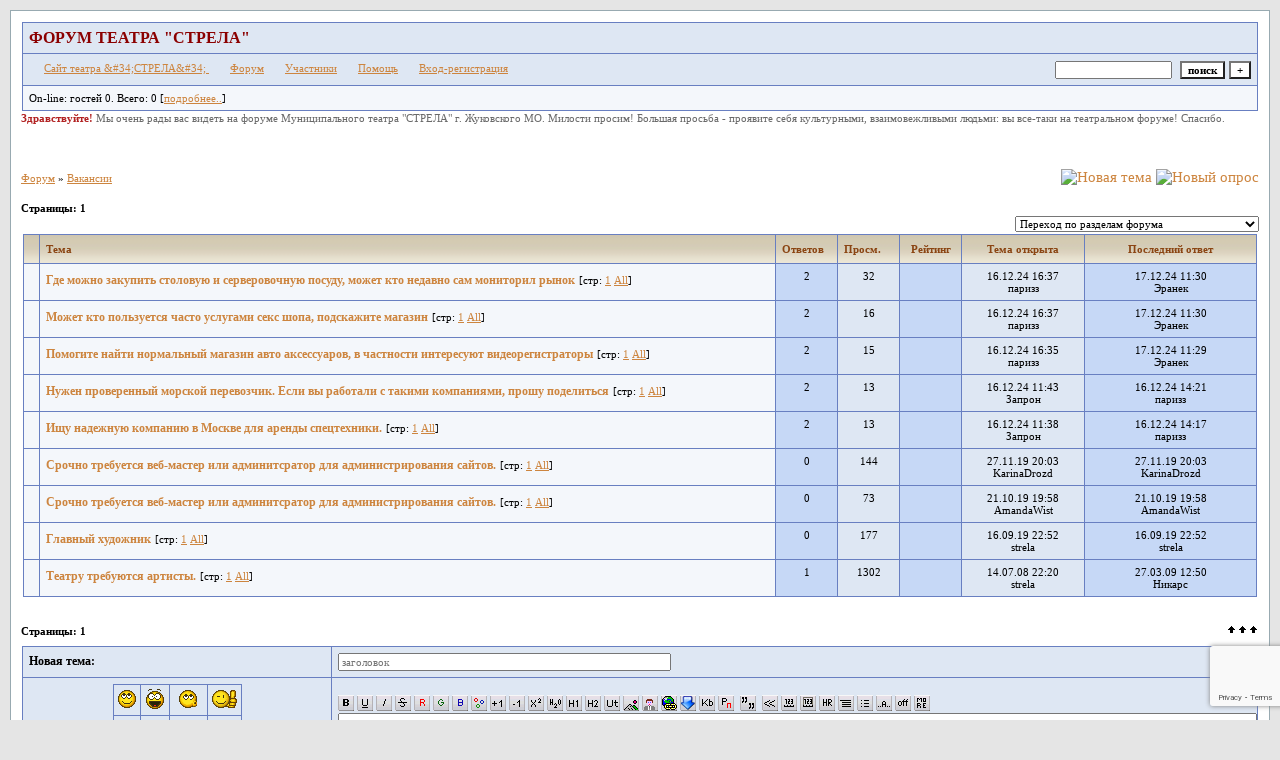

--- FILE ---
content_type: text/html; charset=windows-1251
request_url: http://strela.forum24.ru/?0-9
body_size: 8248
content:
<!DOCTYPE html><HTML><HEAD><TITLE><B>ТЕАТРАЛЬНЫЙ ФОРУМ</B></TITLE><TITLE><B>ТЕАТРАЛЬНЫЙ ФОРУМ</B></TITLE><TITLE><B>ТЕАТРАЛЬНЫЙ ФОРУМ</B></TITLE><STYLE type=text/css>BODY{margin:10px;margin-top:10px;margin-bottom:10px;font-family:Verdana;}td{font-family:Verdana;}.font1{font-size:12px;}.font2{font-size:11px;font-weight:400;}.font3{font-size:12px;font-weight:700;}.font4{font-size:15px;}.font5{font-size:11px;font-weight:700;COLOR:#8B4513;}.font6{font-size:12px;font-weight:700;COLOR: #A52A2A; LETTER-SPACING: 1px}a:link{color:#cd853f;text-decoration:none;}a:visited{color:#708090;text-decoration:none;}a:hover{color: #ff7f50;text-decoration:underline;}tr.font3 {HEIGHT: 28px;BACKGROUND-IMAGE: url(http://forum24.ru/gif/tmp/coffe2.gif);}tr.font5 {HEIGHT: 28px;BACKGROUND-IMAGE: url(http://forum24.ru/gif/tmp/coffe5.gif);FONT-WEIGHT:700;}tr.font6 {HEIGHT: 28px;}input,select,textarea{font-size:11px;font-family:Verdana;}textarea{width:100%;height:120;}input.sender{background-color:#ffffff;font-weight:700;border:1 outset rgb(0,0,0);}</STYLE></HEAD><BODY bgColor=#e5e5e5><table id='table-main' bgColor=#98aab1 cellSpacing=1 cellPadding=10 width=100% height=100% border=0 align=center><TR bgColor=#ffffff><TD valign=top><meta id="viewport" name="viewport" content="width=device-width, user-scalable=yes, initial-scale=1.0, minimum-scale=1.0, maximum-scale=2.0" /><link rel='stylesheet' type='text/css' href='//forum24.ru/static/borda_2215235934.css?16' /><link rel='canonical' href='https://strela.forum24.ru/?0-9'/><script type="text/javascript">servertime=1769148560;</script><script type="text/javascript">var diz = new Array('http://jpe.ru/gif/102','#C6D8F6','#DEE7F3','#C6D8F6','#F4F7FB','#DEE7F3','#687FC1','#FFFFFF','#FFFFFF','#A2B3DE','','новичок','уже был','был не раз','частый гоcть','участник','заслуженный','постоянный участник','почти ветеран','ветеран','житель форума');</script><script src="/fdoc/s/strela/lang0.js" type="text/javascript"></script><script src='https://www.google.com/recaptcha/api.js?render=6LcKVH8UAAAAAMqfA8WQ-bln-62wz1VsLXAEwndL'></script><FORM action="/" method=POST>
<TABLE id="header" bgColor="#FFFFFF" border=0 cellPadding=0 cellSpacing=1 width=100%><TR><TD><TABLE bgColor="#687FC1" border=0 cellPadding=6 cellSpacing=1 width=100%>
<TR><TD bgColor="#DEE7F3" valign=top><div class=font9><b><b><font color=darkred>ФОРУМ ТЕАТРА "СТРЕЛА"</b></b></font></TD></TR>
<TR><TD bgColor="#DEE7F3"><table width=100% border=0 cellPadding=0 cellSpacing=0><tr><td class=font2>

    <img align=absmiddle src="http://jpe.ru/gif/102/i0.gif" width=12 height=13>&#160;<a href="http://strela.webstolica.ru"><u>Сайт  театра &amp;#34;СТРЕЛА&amp;#34; </u></a>&#160;
<img align=absmiddle src="http://jpe.ru/gif/102/i1.gif" width=12 height=13>&#160;<a href="/"><u>Форум</u></a>&#160; <img align=absmiddle src="http://jpe.ru/gif/102/i2.gif" width=12 height=13>&#160;<a href="/?13"><u>Участники</u></a>&#160;
<img align=absmiddle src="http://jpe.ru/gif/102/i3.gif" width=12 height=13>&#160;<a target=_blank href="/gif/img/help.htm"><u>Помощь</u></a>&#160;

        <img align=absmiddle src="http://jpe.ru/gif/102/i10.gif" width=12 height=13>&#160;<a href=javascript:tabviz('tabhid');><u>Вход-регистрация</u></a>&#160;

    </td><td align=right valign=top>

<table border=0 cellPadding=0 cellSpacing=0>
<tr><td align=right nowrap><input type=text name=chto size=17 maxlength=100 value="">
<input type=hidden name=work value=16>&#160;<INPUT class=sender type=Submit value="поиск">
<INPUT class=sender type=button value="+" onclick=javascript:trviz('search')></td></tr><tr style="position:absolute;visibility:hidden" id="search">
<td class=font2 nowrap align=right><input type=radio name=kakiskat value=1 checked style="border:0">фразу
<input type=radio name=kakiskat value=2 style="border:0">слово
<input type=radio name=kakiskat value=3 style="border:0">все слова
</td></tr>
</table>

    </td></tr></table></TD><TR><TD bgColor="#F4F7FB">

<table border=0 cellPadding=0 cellSpacing=0 width=100%><tr><td class=font2>On-line:


гостей&#160;0.&#160;Всего:&#160;0 [<a href="/?17"><u>подробнее..</u></a>]

</td>
</tr></table>
    </TD></TR>
    </TABLE></TD></TR></TABLE>
</FORM>
<FORM action="/" method=POST><INPUT type=hidden name=parol value=""><input type=hidden name=statisc value="">
<TABLE id="tabhid" style="position:absolute;visibility:hidden" bgColor="#FFFFFF" border=0 cellPadding=0 cellSpacing=1 width=80%><TR><TD>
<TABLE bgColor="#687FC1" border=0 cellPadding=6 cellSpacing=1 width=100%>
<TR class=font1 bgcolor="#F4F7FB"><TD width=50% nowrap>имя:&#160;
<input type=text name=nick size=10 maxlength=20 value="">&#160;&#160; пароль:&#160;
<input type=password name=pass size=10 maxlength=20>&#160;
<INPUT class=sender type=Submit value="OK"></TD><TD>
<input type=checkbox style="border:0" name=newreg id=newreg onclick="init_captcha();"> - <label for="newreg">зарегистрироваться, я новый участник</label><br>
<input type=checkbox style="border:0" name=zabilpass id=forgetpass> - <label for="forgetpass">я забыл пароль, прошу выслать на е-майл</label></TD>
<input type="hidden" class="token" name="token" value="">
</TR></TABLE></TD></TR></TABLE></FORM>


    <div class=font2><div class=font2><font color=firebrick><b>Здравствуйте! </b></font> <font color=dimgray>Мы очень рады вас видеть на форуме Муниципального театра "СТРЕЛА" г. Жуковского МО. Милости просим! Большая просьба - проявите себя культурными, взаимовежливыми людьми: вы все-таки на театральном форуме! Спасибо. </font> </div> <br><div class=font2><font color=firebrick> <b>   </b></font></div> <br><br></div>
<div id='ad-head' style='text-align: center;'><!--<noindex>--><div class='stargate' style='max-height:300px; overflow:hidden;'><!-- Yandex.RTB R-A-515015-1 -->
<div id="yandex_rtb_R-A-515015-1"></div>
<script type="text/javascript">
    (function(w, d, n, s, t) {
        w[n] = w[n] || [];
        w[n].push(function() {
            Ya.Context.AdvManager.render({
                blockId: "R-A-515015-1",
                renderTo: "yandex_rtb_R-A-515015-1",
                async: true
            });
        });
        t = d.getElementsByTagName("script")[0];
        s = d.createElement("script");
        s.type = "text/javascript";
        s.src = "//an.yandex.ru/system/context.js";
        s.async = true;
        t.parentNode.insertBefore(s, t);
    })(this, this.document, "yandexContextAsyncCallbacks");
</script>
<script async src="https://cdn.digitalcaramel.com/caramel.js"></script>
<script>window.CaramelDomain = "borda.ru"</script></div><!--</noindex>--></div>                    




<TABLE id="navigator-table" cellPadding=0 cellSpacing=0 border=0 width=100%><TR><TD class=font2 valign=top><br>
    <A href="/"><u>Форум</u></A>
     » <a href="/?0-9-0"><u>Вакансии</u></a>




<BR><BR>


</TD><TD nowrap class=font4 align=right width=40%>
                        <A href="javascript:document.theForm.title.focus();"><IMG src="http://jpe.ru/gif/102/nt.gif" border=0 alt="Новая тема"></A> <A href="/?3-9"><IMG src="http://jpe.ru/gif/102/pt.gif" border=0 alt="Новый опрос"></A>
                            </TD></TR><TR>
            <TD class=font2><B>Страницы:</B>
        	


                            <b>1</b>
                                                                                                                                                                            <BR><BR></TD>
        <TD align=right>

    <br><form><select class="selform" OnChange="if(!document.getElementsByName('movealltem')[0].checked){top.location.href=this.options[this.selectedIndex].value}">
    	<option selected value="#">Переход по разделам форума</option>
            <option value="?0-1">Заказ билетов </option>
            <option value="?0-2">Афиша</option>
            <option value="?0-3">Вечерние спектакли</option>
            <option value="?0-4"> Детские </option>
            <option value="?0-5">Книга благодарностей, жалоб и предложений</option>
            <option value="?0-6">Пьесы</option>
            <option value="?0-7">А как в других театрах?</option>
            <option value="?0-8">Вопросы - ваши, ответы - наши</option>
            <option value="?0-10">Объявления  </option>
            <option value="?0-11"> Искусство </option>
            <option value="?0-12"> Кино </option>
            <option value="?0-13"> Вопросы вечности </option>
            <option value="?0-14">Урок географии</option>
            <option value="?0-15">Малыш</option>
            <option value="?0-16">За рулём</option>
            <option value="?0-17">Живой уголок</option>
            <option value="?0-18">Обо всём</option>
            <option value="?0-9">Вакансии</option>
        <option value="?0-20">Архив</option>
    </select>
    <div class=font2
             style="display:none"
        >перенос <input type=checkbox style="border:0" name="movealltem"></div>
    </form>

</TD></TR></TABLE>
            <TABLE id="table-thread" bgColor="#FFFFFF" border=0 cellPadding=0 cellSpacing=2 width=100%><TR><TD>
        	<TABLE bgColor="#687FC1" border=0 cellPadding=6 cellSpacing=1 width=100%>
        		<TR bgColor="#C6D8F6" class=font5><TD width=1%>&nbsp;</TD><TD width=60%>Тема</TD><TD width=5%>Ответов</TD><TD width=5%>Просм.</TD><TD width=5% align=middle>Рейтинг</TD><TD width=10% align=middle nowrap>Тема открыта</TD><TD width=14% align=middle nowrap>Последний ответ</TD>
                </TR>
                        <TR valign=top><TD bgcolor="#F4F7FB">

                                <IMG border=0 src="http://jpe.ru/gif/102/l.gif" alt="">
                    </TD><TD bgcolor="#F4F7FB"><font class=font3>
        <a  HREF="/?1-9-0-00000019-000-0-0-1734424256"
        >Где можно закупить столовую и серверовочную посуду, может кто недавно сам мониторил рынок</A></font>
            <font class=font2>[стр:
                                                <a  href="/?1-9-0-00000019-000-0-0-1734424256"><u>1</u></a>         <a href="/?1-9-0-00000019-000-10001-0-1734424256"><u>All</u></a>]</font>
            </TD><TD class=font2 align=center bgcolor="#C6D8F6">2
        </TD><TD class=font2 align=center bgcolor="#DEE7F3">32</TD><TD align=center bgcolor="#C6D8F6">&#160;
            	                                        	                                        	                                        	                                        	                                         </TD><TD nowrap class=font2 align=center bgcolor="#DEE7F3">16.12.24 16:37<BR>паризз</TD><TD nowrap class=font2 align=center bgcolor="#C6D8F6">17.12.24 11:30<BR>Эранек</TD>
        </TR>
            <TR valign=top><TD bgcolor="#F4F7FB">

                                <IMG border=0 src="http://jpe.ru/gif/102/l.gif" alt="">
                    </TD><TD bgcolor="#F4F7FB"><font class=font3>
        <a  HREF="/?1-9-0-00000018-000-0-0-1734424240"
        >Может кто пользуется часто услугами секс шопа, подскажите магазин</A></font>
            <font class=font2>[стр:
                                                <a  href="/?1-9-0-00000018-000-0-0-1734424240"><u>1</u></a>         <a href="/?1-9-0-00000018-000-10001-0-1734424240"><u>All</u></a>]</font>
            </TD><TD class=font2 align=center bgcolor="#C6D8F6">2
        </TD><TD class=font2 align=center bgcolor="#DEE7F3">16</TD><TD align=center bgcolor="#C6D8F6">&#160;
            	                                        	                                        	                                        	                                        	                                         </TD><TD nowrap class=font2 align=center bgcolor="#DEE7F3">16.12.24 16:37<BR>паризз</TD><TD nowrap class=font2 align=center bgcolor="#C6D8F6">17.12.24 11:30<BR>Эранек</TD>
        </TR>
            <TR valign=top><TD bgcolor="#F4F7FB">

                                <IMG border=0 src="http://jpe.ru/gif/102/l.gif" alt="">
                    </TD><TD bgcolor="#F4F7FB"><font class=font3>
        <a  HREF="/?1-9-0-00000017-000-0-0-1734424198"
        >Помогите найти нормальный магазин авто аксессуаров, в частности интересуют видеорегистраторы</A></font>
            <font class=font2>[стр:
                                                <a  href="/?1-9-0-00000017-000-0-0-1734424198"><u>1</u></a>         <a href="/?1-9-0-00000017-000-10001-0-1734424198"><u>All</u></a>]</font>
            </TD><TD class=font2 align=center bgcolor="#C6D8F6">2
        </TD><TD class=font2 align=center bgcolor="#DEE7F3">15</TD><TD align=center bgcolor="#C6D8F6">&#160;
            	                                        	                                        	                                        	                                        	                                         </TD><TD nowrap class=font2 align=center bgcolor="#DEE7F3">16.12.24 16:35<BR>паризз</TD><TD nowrap class=font2 align=center bgcolor="#C6D8F6">17.12.24 11:29<BR>Эранек</TD>
        </TR>
            <TR valign=top><TD bgcolor="#F4F7FB">

                                <IMG border=0 src="http://jpe.ru/gif/102/l.gif" alt="">
                    </TD><TD bgcolor="#F4F7FB"><font class=font3>
        <a  HREF="/?1-9-0-00000016-000-0-0-1734348103"
        >Нужен проверенный морской перевозчик. Если вы работали с такими компаниями, прошу поделиться</A></font>
            <font class=font2>[стр:
                                                <a  href="/?1-9-0-00000016-000-0-0-1734348103"><u>1</u></a>         <a href="/?1-9-0-00000016-000-10001-0-1734348103"><u>All</u></a>]</font>
            </TD><TD class=font2 align=center bgcolor="#C6D8F6">2
        </TD><TD class=font2 align=center bgcolor="#DEE7F3">13</TD><TD align=center bgcolor="#C6D8F6">&#160;
            	                                        	                                        	                                        	                                        	                                         </TD><TD nowrap class=font2 align=center bgcolor="#DEE7F3">16.12.24 11:43<BR>Запрон</TD><TD nowrap class=font2 align=center bgcolor="#C6D8F6">16.12.24 14:21<BR>паризз</TD>
        </TR>
            <TR valign=top><TD bgcolor="#F4F7FB">

                                <IMG border=0 src="http://jpe.ru/gif/102/l.gif" alt="">
                    </TD><TD bgcolor="#F4F7FB"><font class=font3>
        <a  HREF="/?1-9-0-00000015-000-0-0-1734347820"
        >Ищу надежную компанию в Москве для аренды спецтехники.</A></font>
            <font class=font2>[стр:
                                                <a  href="/?1-9-0-00000015-000-0-0-1734347820"><u>1</u></a>         <a href="/?1-9-0-00000015-000-10001-0-1734347820"><u>All</u></a>]</font>
            </TD><TD class=font2 align=center bgcolor="#C6D8F6">2
        </TD><TD class=font2 align=center bgcolor="#DEE7F3">13</TD><TD align=center bgcolor="#C6D8F6">&#160;
            	                                        	                                        	                                        	                                        	                                         </TD><TD nowrap class=font2 align=center bgcolor="#DEE7F3">16.12.24 11:38<BR>Запрон</TD><TD nowrap class=font2 align=center bgcolor="#C6D8F6">16.12.24 14:17<BR>паризз</TD>
        </TR>
            <TR valign=top><TD bgcolor="#F4F7FB">

                                <IMG border=0 src="http://jpe.ru/gif/102/l.gif" alt="">
                    </TD><TD bgcolor="#F4F7FB"><font class=font3>
        <a  HREF="/?1-9-0-00000014-000-0-0-1574874191"
        >Срочно требуется веб-мастер или админитсратор для администрирования сайтов.</A></font>
            <font class=font2>[стр:
                                                                <a  href="/?1-9-0-00000014-000-0-0-1574874191"><u>1</u></a>         <a href="/?1-9-0-00000014-000-10001-0-1574874191"><u>All</u></a>]</font>
            </TD><TD class=font2 align=center bgcolor="#C6D8F6">0
        </TD><TD class=font2 align=center bgcolor="#DEE7F3">144</TD><TD align=center bgcolor="#C6D8F6">&#160;
            	                                        	                                        	                                        	                                        	                                         </TD><TD nowrap class=font2 align=center bgcolor="#DEE7F3">27.11.19 20:03<BR>KarinaDrozd</TD><TD nowrap class=font2 align=center bgcolor="#C6D8F6">27.11.19 20:03<BR>KarinaDrozd</TD>
        </TR>
            <TR valign=top><TD bgcolor="#F4F7FB">

                                <IMG border=0 src="http://jpe.ru/gif/102/l.gif" alt="">
                    </TD><TD bgcolor="#F4F7FB"><font class=font3>
        <a  HREF="/?1-9-0-00000013-000-0-0-1571677132"
        >Срочно требуется веб-мастер или админитсратор для администрирования сайтов.</A></font>
            <font class=font2>[стр:
                                                                <a  href="/?1-9-0-00000013-000-0-0-1571677132"><u>1</u></a>         <a href="/?1-9-0-00000013-000-10001-0-1571677132"><u>All</u></a>]</font>
            </TD><TD class=font2 align=center bgcolor="#C6D8F6">0
        </TD><TD class=font2 align=center bgcolor="#DEE7F3">73</TD><TD align=center bgcolor="#C6D8F6">&#160;
            	                                        	                                        	                                        	                                        	                                         </TD><TD nowrap class=font2 align=center bgcolor="#DEE7F3">21.10.19 19:58<BR>AmandaWist</TD><TD nowrap class=font2 align=center bgcolor="#C6D8F6">21.10.19 19:58<BR>AmandaWist</TD>
        </TR>
            <TR valign=top><TD bgcolor="#F4F7FB">

                                <IMG border=0 src="http://jpe.ru/gif/102/l.gif" alt="">
                    </TD><TD bgcolor="#F4F7FB"><font class=font3>
        <a  HREF="/?1-9-0-00000011-000-0-0-1568663556"
        >Главный художник</A></font>
            <font class=font2>[стр:
                                                                <a  href="/?1-9-0-00000011-000-0-0-1568663556"><u>1</u></a>         <a href="/?1-9-0-00000011-000-10001-0-1568663556"><u>All</u></a>]</font>
            </TD><TD class=font2 align=center bgcolor="#C6D8F6">0
        </TD><TD class=font2 align=center bgcolor="#DEE7F3">177</TD><TD align=center bgcolor="#C6D8F6">&#160;
            	                                        	                                        	                                        	                                        	                                         </TD><TD nowrap class=font2 align=center bgcolor="#DEE7F3">16.09.19 22:52<BR>strela</TD><TD nowrap class=font2 align=center bgcolor="#C6D8F6">16.09.19 22:52<BR>strela</TD>
        </TR>
            <TR valign=top><TD bgcolor="#F4F7FB">

                                <IMG border=0 src="http://jpe.ru/gif/102/l.gif" alt="">
                    </TD><TD bgcolor="#F4F7FB"><font class=font3>
        <a  HREF="/?1-9-0-00000012-000-0-0-1238147448"
        >Театру требуются артисты.</A></font>
            <font class=font2>[стр:
                                                <a  href="/?1-9-0-00000012-000-0-0-1238147448"><u>1</u></a>         <a href="/?1-9-0-00000012-000-10001-0-1238147448"><u>All</u></a>]</font>
            </TD><TD class=font2 align=center bgcolor="#C6D8F6">1
        </TD><TD class=font2 align=center bgcolor="#DEE7F3">1302</TD><TD align=center bgcolor="#C6D8F6">&#160;
            	                                        	                                        	                                        	                                        	                                         </TD><TD nowrap class=font2 align=center bgcolor="#DEE7F3">14.07.08 22:20<BR>strela</TD><TD nowrap class=font2 align=center bgcolor="#C6D8F6">27.03.09 12:50<BR>Никарс</TD>
        </TR>
            </TABLE></TD></TR></TABLE><br>
        <table cellPadding=0 cellSpacing=0 width=100% height=28 border=0><tr class=font2><td><B>Страницы:</B>
    


                            <b>1</b>
                                                                                                                                                                        </td><td align=right><a href=javascript:window.scroll(0,0);><img src="//forum24.ru/gif/img/up.gif" width=33 height=11 border=0 alt="вверх"></a></td></tr></table>
                

            
<FORM name=theForm action="/" method=POST onsubmit="return Test(this, 0, '')">
<input type=hidden name=work value="2">
<input type=hidden name=razdel value="9">
<input type=hidden name=start value="0">
<input type=hidden name=filenumber value="">
<input type=hidden name=msgid value="">
<input type=hidden name=start_page_re value="0">
<input type=hidden name=only_new_re value="0">
    <TABLE bgColor="#FFFFFF" border=0 cellPadding=0 cellSpacing=1 width=100%><TR><TD><TABLE id="form-table" bgColor="#687FC1" border=0 cellPadding=6 cellSpacing=1 width=100%>

    <TR bgColor="#DEE7F3"><TD width=25% class=font1><b>Новая тема: </b></td><TD class=font2><input placeholder="заголовок" type=Text style="max-width:380" name=title size=53 maxlength="100" value=""></TD></TR>
    <TR bgColor="#DEE7F3" class=font2><TD width=25% id="smiles-parent" align=center>
                        <TABLE id="smiles" bgColor="#687FC1" border=0 cellPadding=4 cellSpacing=1 width=50>
                                                <tr bgColor="#DEE7F3">
                                                                                                                                                                                    <td width=25% align=center><a href="javascript:pst3(' :sm12: ','','','','')"><img border=0 src="//forum24.ru/gif/smk/sm12.gif" alt="" title=""></a></td>
                                                                                                                                                                                                                                <td width=25% align=center><a href="javascript:pst3(' :sm15: ','','','','')"><img border=0 src="//forum24.ru/gif/smk/sm15.gif" alt="" title=""></a></td>
                                                                                                                                                                                                                                <td width=25% align=center><a href="javascript:pst3(' :sm17: ','','','','')"><img border=0 src="//forum24.ru/gif/smk/sm17.gif" alt="" title=""></a></td>
                                                                                                                                                                                                                                <td width=25% align=center><a href="javascript:pst3(' :sm36: ','','','','')"><img border=0 src="//forum24.ru/gif/smk/sm36.gif" alt="" title=""></a></td>
                                                    </tr>
                    <tr bgColor="#DEE7F3">
                                                                                                                                                                                                                                    <td width=25% align=center><a href="javascript:pst3(' :sm20: ','','','','')"><img border=0 src="//forum24.ru/gif/smk/sm20.gif" alt="" title=""></a></td>
                                                                                                                                                                                                                                <td width=25% align=center><a href="javascript:pst3(' :sm28: ','','','','')"><img border=0 src="//forum24.ru/gif/smk/sm28.gif" alt="" title=""></a></td>
                                                                                                                                                                                                                                <td width=25% align=center><a href="javascript:pst3(' :sm52: ','','','','')"><img border=0 src="//forum24.ru/gif/smk/sm52.gif" alt="" title=""></a></td>
                                                                                                                                                                                                                                <td width=25% align=center><a href="javascript:pst3(' :sm54: ','','','','')"><img border=0 src="//forum24.ru/gif/smk/sm54.gif" alt="" title=""></a></td>
                                                    </tr>
                    <tr bgColor="#DEE7F3">
                                                                                                                                                                                                                                    <td width=25% align=center><a href="javascript:pst3(' :sm51: ','','','','')"><img border=0 src="//forum24.ru/gif/smk/sm51.gif" alt="" title=""></a></td>
                                                                                                                                                                                                                                <td width=25% align=center><a href="javascript:pst3(' :sm35: ','','','','')"><img border=0 src="//forum24.ru/gif/smk/sm35.gif" alt="" title=""></a></td>
                                                                                                                                                                                                                                <td width=25% align=center><a href="javascript:pst3(' :sm19: ','','','','')"><img border=0 src="//forum24.ru/gif/smk/sm19.gif" alt="" title=""></a></td>
                                                                                                                                                                                                                                <td width=25% align=center><a href="javascript:pst3(' :sm38: ','','','','')"><img border=0 src="//forum24.ru/gif/smk/sm38.gif" alt="" title=""></a></td>
                                                    </tr>
                    <tr bgColor="#DEE7F3">
                                                                                                                                                                                                                                    <td width=25% align=center><a href="javascript:pst3(' :sm40: ','','','','')"><img border=0 src="//forum24.ru/gif/smk/sm40.gif" alt="" title=""></a></td>
                                                                                                                                                                                                                                <td width=25% align=center><a href="javascript:pst3(' :sm67: ','','','','')"><img border=0 src="//forum24.ru/gif/smk/sm67.gif" alt="" title=""></a></td>
                                                                                                                                                                                                                                <td width=25% align=center><a href="javascript:pst3(' :sm57: ','','','','')"><img border=0 src="//forum24.ru/gif/smk/sm57.gif" alt="" title=""></a></td>
                                                                                                                                                                                                                                <td width=25% align=center><a href="javascript:pst3(' :sm31: ','','','','')"><img border=0 src="//forum24.ru/gif/smk/sm31.gif" alt="" title=""></a></td>
                                                    </tr>
                    <tr bgColor="#DEE7F3">
                                                                                                                                                                                                                                    <td width=25% align=center><a href="javascript:pst3(' :sm33: ','','','','')"><img border=0 src="//forum24.ru/gif/smk/sm33.gif" alt="" title=""></a></td>
                                                                                                                                                                                                                                <td width=25% align=center><a href="javascript:pst3(' :sm5: ','','','','')"><img border=0 src="//forum24.ru/gif/smk/sm5.gif" alt="" title=""></a></td>
                                                                                                                                                                                                                                <td width=25% align=center><a href="javascript:pst3(' :sm64: ','','','','')"><img border=0 src="//forum24.ru/gif/smk/sm64.gif" alt="" title=""></a></td>
                                                                                                                                                                                                                                <td width=25% align=center><a href="javascript:pst3(' :sm116: ','','','','')"><img border=0 src="//forum24.ru/gif/smk/sm116.gif" alt="" title=""></a></td>
                                                    </tr>
                                                            </table>
                                                                            <a href=javascript:wopen(1,30,1);>1</a>
                                                                            <a href=javascript:wopen(31,60,1);>2</a>
                                                                            <a href=javascript:wopen(61,90,1);>3</a>
                                                                            <a href=javascript:wopen(91,120,1);>4</a>
                                                                            <a href=javascript:wopen(121,150,1);>5</a>
                                                                            <a href=javascript:wopen(151,180,1);>6</a>
                                                                            <a href=javascript:wopen(181,210,1);>7</a>
                                                                            <a href=javascript:wopen(211,240,1);>8</a>
                                                                                                                <a href=javascript:wopen(241,254,1);>9</a>
                            </td><TD>
    
<div id='buttons'>
    <A href=javascript:pst3('','','','[b]','[/b]');><IMG src=//forum24.ru/gif/img/bold.gif width=16 height=16 border=0></a> <A href=javascript:pst3('','','','[u]','[/u]');><IMG src=//forum24.ru/gif/img/u.gif width=16 height=16 border=0></a> <A href=javascript:pst3('','','','[i]','[/i]');><IMG src=//forum24.ru/gif/img/i.gif width=16 height=16 border=0></a> <A href=javascript:pst3('','','','[s]','[/s]');><IMG src=//forum24.ru/gif/img/s.gif width=16 height=16 border=0></a> <A href=javascript:pst3('','','','[font%20color=red]','[/font]');><IMG src=//forum24.ru/gif/img/r.gif width=16 height=16 border=0></a> <A href=javascript:pst3('','','','[font%20color=green]','[/font]');><IMG src=//forum24.ru/gif/img/g.gif width=16 height=16 border=0></a> <A href=javascript:pst3('','','','[font%20color=blue]','[/font]');><IMG src=//forum24.ru/gif/img/b.gif width=16 height=16 border=0></a> <A href=javascript:colorviz();><IMG src=//forum24.ru/gif/img/rgb.gif width=16 height=16 border=0></a>
    <A href=javascript:pst3('','','','[big]','[/big]');><IMG src=//forum24.ru/gif/img/big.gif width=16 height=16 border=0 alt='большой шрифт' title='большой шрифт'></a> <A href=javascript:pst3('','','','[small]','[/small]');><IMG src=//forum24.ru/gif/img/small.gif width=16 height=16 border=0 alt='малый шрифт' title='малый шрифт'></a> <A href=javascript:pst3('','','','[sup]','[/sup]');><IMG src=//forum24.ru/gif/img/sup.gif width=16 height=16 border=0 alt='надстрочный' title='надстрочный'></a> <A href=javascript:pst3('','','','[sub]','[/sub]');><IMG src=//forum24.ru/gif/img/sub.gif width=16 height=16 border=0 alt='подстрочный' title='подстрочный'></a> <A href=javascript:pst3('','','','[h1]','[/h1]');><IMG src=//forum24.ru/gif/img/h1.gif width=16 height=16 border=0 alt='заголовок большой' title='заголовок большой'></a> <A href=javascript:pst3('','','','[h2]','[/h2]');><IMG src=//forum24.ru/gif/img/h2.gif width=16 height=16 border=0 alt='заголовок' title='заголовок'></a>
    <A href=javascript:javascript:wopen2(2);><IMG src=//forum24.ru/gif/img/ut.gif width=16 height=16 border=0 alt='видео с youtube.com' title='видео с youtube.com'></a>
    <A href=javascript:javascript:wopen2(0);><IMG src=//forum24.ru/gif/img/img.gif width=16 height=16 border=0 alt='картинка из интернета' title='картинка из интернета'></a>
    <a target=_blank href='https://postimages.org/ru/'><IMG src=//forum24.ru/gif/img/f.gif width=16 height=16 border=0 alt='картинка с компьютера' title='картинка с компьютера'></a>
    <A href=javascript:javascript:wopen2(1);><IMG src=//forum24.ru/gif/img/url.gif width=16 height=16 border=0 alt='ссылка' title='ссылка'></a>
    <A target=_blank href='https://postimages.org/ru/'><IMG src=//forum24.ru/gif/img/z.gif width=16 height=16 border=0 alt='файл с компьютера' title='файл с компьютера'></a>

<a href=javascript:window.open('//forum24.ru/gif/img/kb.htm','','width=500,height=220,resizable=yesvoid(0);><IMG src=//forum24.ru/gif/img/kb.gif width=16 height=16 border=0 alt='русская клавиатура' title='русская клавиатура'></a>

    <a href=javascript:window.open('//forum24.ru/gif/img/lat.htm','','width=400,height=350,resizable=yesvoid(0);><IMG src=//forum24.ru/gif/img/tr.gif width=16 height=16 border=0 alt='транслитератор' title='транслитератор'></a>&#160;
    <A href=javascript:pst3('','','','[quote]','[/quote]');><IMG src=//forum24.ru/gif/img/qte.gif width=16 height=16 border=0 alt='цитата' title='цитата'></a>&#160;

<A href=javascript:pst3('','','','«','»');><IMG src=//forum24.ru/gif/img/kav.gif width=16 height=16 border=0 alt='кавычки' title='кавычки'></a>

    <A href=javascript:pst3('','','','[pre2]','[/pre2]');><IMG src=//forum24.ru/gif/img/pre2.gif width=16 height=16 border=0 alt='моноширинный шрифт' title='моноширинный шрифт'></a>
    <A href=javascript:pst3('','','','[pre]','[/pre]');><IMG src=//forum24.ru/gif/img/pre.gif width=16 height=16 border=0 alt='моноширинный шрифт' title='моноширинный шрифт'></a>
    <A href=javascript:pst3('','','','[hr]','');><IMG src=//forum24.ru/gif/img/hr.gif width=16 height=16 border=0 alt='горизонтальная линия' title='горизонтальная линия'></a>
    <A href=javascript:pst3('','','','[ul]','[/ul]');><IMG src=//forum24.ru/gif/img/ul.gif width=16 height=16 border=0 alt='отступ' title='отступ'></a>
    <A href=javascript:pst3('','','','[li]','');><IMG src=//forum24.ru/gif/img/li.gif width=16 height=16 border=0 alt='точка LI' title='точка LI'></a>
    <A href=javascript:pst3('','','','[marquee]','[/marquee]');><IMG src=//forum24.ru/gif/img/marquee.gif width=16 height=16 border=0 alt='бегущая строка' title='бегущая строка'></a>

    <A href=javascript:pst3('','','','[off]','[/off]');><IMG src=//forum24.ru/gif/img/off.gif width=16 height=16 border=0 alt='оффтопик' title='оффтопик'></a>

<A href=javascript:pst3('','','','[more]','[/more]');><IMG src=//forum24.ru/gif/img/more.gif width=16 height=16 border=0 alt='свернутый текст' title='свернутый текст'></a>
</div>
<div><TABLE id="tabcol" style="position:absolute;visibility:hidden" border=0 cellspacing=5 width=380 height=250>


</TABLE></div>
<textarea name=message cols=56 rows=8></textarea><br>
    <input type=checkbox style="border:0" name="skryt" > показывать это сообщение только модераторам<br>

<input type=checkbox style="border:0" name="noaktivlink"> не делать ссылки активными<br>


</TD></TR><TR bgColor="#DEE7F3" class=font2><TD>

            Имя, пароль:</td><TD>
                        <input type=text name=nick size=10 maxlength=20 value="">&#160;&#160;
                <input type=password name=pass size=10 maxlength=20 value=""><input type=checkbox style="border:0" name=newreg onclick="init_captcha();">&#160;&#160;зарегистрироваться&#160;&#160;&#160;&#160;
    

<INPUT class=sender type=Submit value="отправить">
<INPUT class=sender type=Button value="Предосмотр" onClick=javascript:predosmotr(theForm.message.value);>




<input type="hidden" class="token" name="token" value=""></TD></TR>
    </table></td></tr></table><br>
</FORM>
    
    <TABLE align=center border=0 cellPadding=0 cellSpacing=1 width=100%>
        <TR class=font2 valign=top><TD>
                        <IMG align=absmiddle src="http://jpe.ru/gif/102/l.gif"> - нет новых сообщений<BR><IMG align=absmiddle src="http://jpe.ru/gif/102/n.gif"> - в теме есть новые сообщения<BR><IMG align=absmiddle src="http://jpe.ru/gif/102/c.gif"> - обсуждение темы закончено<BR>
                </TD><TD align=right>Все&#160;даты&#160;в&#160;формате&#160;GMT&#160;
    <b>3</b>&#160;час.&#160;Хитов&#160;сегодня:&#160;<B>8</B><BR>

    Права: смайлы да, картинки да, шрифты  да, голосования нет
    <br>
    аватары да, автозамена ссылок вкл, премодерация откл, правка нет
    </TD></TR></TABLE><br>
<!--<noindex>--><div class='stargate' style='max-height:300px; overflow:hidden;'><!-- Yandex.RTB R-A-515015-5 -->
<div id="yandex_rtb_R-A-515015-5"></div>
<script type="text/javascript">
    (function(w, d, n, s, t) {
        w[n] = w[n] || [];
        w[n].push(function() {
            Ya.Context.AdvManager.render({
                blockId: "R-A-515015-5",
                renderTo: "yandex_rtb_R-A-515015-5",
                async: true
            });
        });
        t = d.getElementsByTagName("script")[0];
        s = d.createElement("script");
        s.type = "text/javascript";
        s.src = "//an.yandex.ru/system/context.js";
        s.async = true;
        t.parentNode.insertBefore(s, t);
    })(this, this.document, "yandexContextAsyncCallbacks");
</script></div><!--</noindex>--><br><br><!-- AD footer <noindex>--><!--</noindex>--><div class=font2 align=center><a target=_blank href="https://borda.ru"><u>Создай свой форум на сервисе Borda.ru</u></a><iframe name=gw width=0 height=0 style='display:none'></iframe><br><a target=_blank href="http://wap.strela.forum24.ru/?0-9"><u>Текстовая версия</u></a><br><br></div><script type="text/javascript" >
   (function(m,e,t,r,i,k,a){m[i]=m[i]||function(){(m[i].a=m[i].a||[]).push(arguments)};
   m[i].l=1*new Date();k=e.createElement(t),a=e.getElementsByTagName(t)[0],k.async=1,k.src=r,a.parentNode.insertBefore(k,a)})
   (window, document, "script", "https://mc.yandex.ru/metrika/tag.js", "ym");

   ym(50057767, "init", {
        id:50057767,
        clickmap:true,
        trackLinks:true,
        accurateTrackBounce:true
   });
</script>
<noscript><div><img src="https://mc.yandex.ru/watch/50057767" style="position:absolute; left:-9999px;" alt="" /></div></noscript>
<script src="//forum24.ru/static/borda_987548684.js?16?v=16" type="text/javascript"></script></TD></TR></TABLE><TITLE><B>ТЕАТРАЛЬНЫЙ ФОРУМ</B></TITLE><TITLE><B>ТЕАТРАЛЬНЫЙ ФОРУМ</B></TITLE></BODY></HTML>

--- FILE ---
content_type: text/html; charset=utf-8
request_url: https://www.google.com/recaptcha/api2/anchor?ar=1&k=6LcKVH8UAAAAAMqfA8WQ-bln-62wz1VsLXAEwndL&co=aHR0cDovL3N0cmVsYS5mb3J1bTI0LnJ1Ojgw&hl=en&v=PoyoqOPhxBO7pBk68S4YbpHZ&size=invisible&anchor-ms=20000&execute-ms=30000&cb=8uirv9728mn
body_size: 48705
content:
<!DOCTYPE HTML><html dir="ltr" lang="en"><head><meta http-equiv="Content-Type" content="text/html; charset=UTF-8">
<meta http-equiv="X-UA-Compatible" content="IE=edge">
<title>reCAPTCHA</title>
<style type="text/css">
/* cyrillic-ext */
@font-face {
  font-family: 'Roboto';
  font-style: normal;
  font-weight: 400;
  font-stretch: 100%;
  src: url(//fonts.gstatic.com/s/roboto/v48/KFO7CnqEu92Fr1ME7kSn66aGLdTylUAMa3GUBHMdazTgWw.woff2) format('woff2');
  unicode-range: U+0460-052F, U+1C80-1C8A, U+20B4, U+2DE0-2DFF, U+A640-A69F, U+FE2E-FE2F;
}
/* cyrillic */
@font-face {
  font-family: 'Roboto';
  font-style: normal;
  font-weight: 400;
  font-stretch: 100%;
  src: url(//fonts.gstatic.com/s/roboto/v48/KFO7CnqEu92Fr1ME7kSn66aGLdTylUAMa3iUBHMdazTgWw.woff2) format('woff2');
  unicode-range: U+0301, U+0400-045F, U+0490-0491, U+04B0-04B1, U+2116;
}
/* greek-ext */
@font-face {
  font-family: 'Roboto';
  font-style: normal;
  font-weight: 400;
  font-stretch: 100%;
  src: url(//fonts.gstatic.com/s/roboto/v48/KFO7CnqEu92Fr1ME7kSn66aGLdTylUAMa3CUBHMdazTgWw.woff2) format('woff2');
  unicode-range: U+1F00-1FFF;
}
/* greek */
@font-face {
  font-family: 'Roboto';
  font-style: normal;
  font-weight: 400;
  font-stretch: 100%;
  src: url(//fonts.gstatic.com/s/roboto/v48/KFO7CnqEu92Fr1ME7kSn66aGLdTylUAMa3-UBHMdazTgWw.woff2) format('woff2');
  unicode-range: U+0370-0377, U+037A-037F, U+0384-038A, U+038C, U+038E-03A1, U+03A3-03FF;
}
/* math */
@font-face {
  font-family: 'Roboto';
  font-style: normal;
  font-weight: 400;
  font-stretch: 100%;
  src: url(//fonts.gstatic.com/s/roboto/v48/KFO7CnqEu92Fr1ME7kSn66aGLdTylUAMawCUBHMdazTgWw.woff2) format('woff2');
  unicode-range: U+0302-0303, U+0305, U+0307-0308, U+0310, U+0312, U+0315, U+031A, U+0326-0327, U+032C, U+032F-0330, U+0332-0333, U+0338, U+033A, U+0346, U+034D, U+0391-03A1, U+03A3-03A9, U+03B1-03C9, U+03D1, U+03D5-03D6, U+03F0-03F1, U+03F4-03F5, U+2016-2017, U+2034-2038, U+203C, U+2040, U+2043, U+2047, U+2050, U+2057, U+205F, U+2070-2071, U+2074-208E, U+2090-209C, U+20D0-20DC, U+20E1, U+20E5-20EF, U+2100-2112, U+2114-2115, U+2117-2121, U+2123-214F, U+2190, U+2192, U+2194-21AE, U+21B0-21E5, U+21F1-21F2, U+21F4-2211, U+2213-2214, U+2216-22FF, U+2308-230B, U+2310, U+2319, U+231C-2321, U+2336-237A, U+237C, U+2395, U+239B-23B7, U+23D0, U+23DC-23E1, U+2474-2475, U+25AF, U+25B3, U+25B7, U+25BD, U+25C1, U+25CA, U+25CC, U+25FB, U+266D-266F, U+27C0-27FF, U+2900-2AFF, U+2B0E-2B11, U+2B30-2B4C, U+2BFE, U+3030, U+FF5B, U+FF5D, U+1D400-1D7FF, U+1EE00-1EEFF;
}
/* symbols */
@font-face {
  font-family: 'Roboto';
  font-style: normal;
  font-weight: 400;
  font-stretch: 100%;
  src: url(//fonts.gstatic.com/s/roboto/v48/KFO7CnqEu92Fr1ME7kSn66aGLdTylUAMaxKUBHMdazTgWw.woff2) format('woff2');
  unicode-range: U+0001-000C, U+000E-001F, U+007F-009F, U+20DD-20E0, U+20E2-20E4, U+2150-218F, U+2190, U+2192, U+2194-2199, U+21AF, U+21E6-21F0, U+21F3, U+2218-2219, U+2299, U+22C4-22C6, U+2300-243F, U+2440-244A, U+2460-24FF, U+25A0-27BF, U+2800-28FF, U+2921-2922, U+2981, U+29BF, U+29EB, U+2B00-2BFF, U+4DC0-4DFF, U+FFF9-FFFB, U+10140-1018E, U+10190-1019C, U+101A0, U+101D0-101FD, U+102E0-102FB, U+10E60-10E7E, U+1D2C0-1D2D3, U+1D2E0-1D37F, U+1F000-1F0FF, U+1F100-1F1AD, U+1F1E6-1F1FF, U+1F30D-1F30F, U+1F315, U+1F31C, U+1F31E, U+1F320-1F32C, U+1F336, U+1F378, U+1F37D, U+1F382, U+1F393-1F39F, U+1F3A7-1F3A8, U+1F3AC-1F3AF, U+1F3C2, U+1F3C4-1F3C6, U+1F3CA-1F3CE, U+1F3D4-1F3E0, U+1F3ED, U+1F3F1-1F3F3, U+1F3F5-1F3F7, U+1F408, U+1F415, U+1F41F, U+1F426, U+1F43F, U+1F441-1F442, U+1F444, U+1F446-1F449, U+1F44C-1F44E, U+1F453, U+1F46A, U+1F47D, U+1F4A3, U+1F4B0, U+1F4B3, U+1F4B9, U+1F4BB, U+1F4BF, U+1F4C8-1F4CB, U+1F4D6, U+1F4DA, U+1F4DF, U+1F4E3-1F4E6, U+1F4EA-1F4ED, U+1F4F7, U+1F4F9-1F4FB, U+1F4FD-1F4FE, U+1F503, U+1F507-1F50B, U+1F50D, U+1F512-1F513, U+1F53E-1F54A, U+1F54F-1F5FA, U+1F610, U+1F650-1F67F, U+1F687, U+1F68D, U+1F691, U+1F694, U+1F698, U+1F6AD, U+1F6B2, U+1F6B9-1F6BA, U+1F6BC, U+1F6C6-1F6CF, U+1F6D3-1F6D7, U+1F6E0-1F6EA, U+1F6F0-1F6F3, U+1F6F7-1F6FC, U+1F700-1F7FF, U+1F800-1F80B, U+1F810-1F847, U+1F850-1F859, U+1F860-1F887, U+1F890-1F8AD, U+1F8B0-1F8BB, U+1F8C0-1F8C1, U+1F900-1F90B, U+1F93B, U+1F946, U+1F984, U+1F996, U+1F9E9, U+1FA00-1FA6F, U+1FA70-1FA7C, U+1FA80-1FA89, U+1FA8F-1FAC6, U+1FACE-1FADC, U+1FADF-1FAE9, U+1FAF0-1FAF8, U+1FB00-1FBFF;
}
/* vietnamese */
@font-face {
  font-family: 'Roboto';
  font-style: normal;
  font-weight: 400;
  font-stretch: 100%;
  src: url(//fonts.gstatic.com/s/roboto/v48/KFO7CnqEu92Fr1ME7kSn66aGLdTylUAMa3OUBHMdazTgWw.woff2) format('woff2');
  unicode-range: U+0102-0103, U+0110-0111, U+0128-0129, U+0168-0169, U+01A0-01A1, U+01AF-01B0, U+0300-0301, U+0303-0304, U+0308-0309, U+0323, U+0329, U+1EA0-1EF9, U+20AB;
}
/* latin-ext */
@font-face {
  font-family: 'Roboto';
  font-style: normal;
  font-weight: 400;
  font-stretch: 100%;
  src: url(//fonts.gstatic.com/s/roboto/v48/KFO7CnqEu92Fr1ME7kSn66aGLdTylUAMa3KUBHMdazTgWw.woff2) format('woff2');
  unicode-range: U+0100-02BA, U+02BD-02C5, U+02C7-02CC, U+02CE-02D7, U+02DD-02FF, U+0304, U+0308, U+0329, U+1D00-1DBF, U+1E00-1E9F, U+1EF2-1EFF, U+2020, U+20A0-20AB, U+20AD-20C0, U+2113, U+2C60-2C7F, U+A720-A7FF;
}
/* latin */
@font-face {
  font-family: 'Roboto';
  font-style: normal;
  font-weight: 400;
  font-stretch: 100%;
  src: url(//fonts.gstatic.com/s/roboto/v48/KFO7CnqEu92Fr1ME7kSn66aGLdTylUAMa3yUBHMdazQ.woff2) format('woff2');
  unicode-range: U+0000-00FF, U+0131, U+0152-0153, U+02BB-02BC, U+02C6, U+02DA, U+02DC, U+0304, U+0308, U+0329, U+2000-206F, U+20AC, U+2122, U+2191, U+2193, U+2212, U+2215, U+FEFF, U+FFFD;
}
/* cyrillic-ext */
@font-face {
  font-family: 'Roboto';
  font-style: normal;
  font-weight: 500;
  font-stretch: 100%;
  src: url(//fonts.gstatic.com/s/roboto/v48/KFO7CnqEu92Fr1ME7kSn66aGLdTylUAMa3GUBHMdazTgWw.woff2) format('woff2');
  unicode-range: U+0460-052F, U+1C80-1C8A, U+20B4, U+2DE0-2DFF, U+A640-A69F, U+FE2E-FE2F;
}
/* cyrillic */
@font-face {
  font-family: 'Roboto';
  font-style: normal;
  font-weight: 500;
  font-stretch: 100%;
  src: url(//fonts.gstatic.com/s/roboto/v48/KFO7CnqEu92Fr1ME7kSn66aGLdTylUAMa3iUBHMdazTgWw.woff2) format('woff2');
  unicode-range: U+0301, U+0400-045F, U+0490-0491, U+04B0-04B1, U+2116;
}
/* greek-ext */
@font-face {
  font-family: 'Roboto';
  font-style: normal;
  font-weight: 500;
  font-stretch: 100%;
  src: url(//fonts.gstatic.com/s/roboto/v48/KFO7CnqEu92Fr1ME7kSn66aGLdTylUAMa3CUBHMdazTgWw.woff2) format('woff2');
  unicode-range: U+1F00-1FFF;
}
/* greek */
@font-face {
  font-family: 'Roboto';
  font-style: normal;
  font-weight: 500;
  font-stretch: 100%;
  src: url(//fonts.gstatic.com/s/roboto/v48/KFO7CnqEu92Fr1ME7kSn66aGLdTylUAMa3-UBHMdazTgWw.woff2) format('woff2');
  unicode-range: U+0370-0377, U+037A-037F, U+0384-038A, U+038C, U+038E-03A1, U+03A3-03FF;
}
/* math */
@font-face {
  font-family: 'Roboto';
  font-style: normal;
  font-weight: 500;
  font-stretch: 100%;
  src: url(//fonts.gstatic.com/s/roboto/v48/KFO7CnqEu92Fr1ME7kSn66aGLdTylUAMawCUBHMdazTgWw.woff2) format('woff2');
  unicode-range: U+0302-0303, U+0305, U+0307-0308, U+0310, U+0312, U+0315, U+031A, U+0326-0327, U+032C, U+032F-0330, U+0332-0333, U+0338, U+033A, U+0346, U+034D, U+0391-03A1, U+03A3-03A9, U+03B1-03C9, U+03D1, U+03D5-03D6, U+03F0-03F1, U+03F4-03F5, U+2016-2017, U+2034-2038, U+203C, U+2040, U+2043, U+2047, U+2050, U+2057, U+205F, U+2070-2071, U+2074-208E, U+2090-209C, U+20D0-20DC, U+20E1, U+20E5-20EF, U+2100-2112, U+2114-2115, U+2117-2121, U+2123-214F, U+2190, U+2192, U+2194-21AE, U+21B0-21E5, U+21F1-21F2, U+21F4-2211, U+2213-2214, U+2216-22FF, U+2308-230B, U+2310, U+2319, U+231C-2321, U+2336-237A, U+237C, U+2395, U+239B-23B7, U+23D0, U+23DC-23E1, U+2474-2475, U+25AF, U+25B3, U+25B7, U+25BD, U+25C1, U+25CA, U+25CC, U+25FB, U+266D-266F, U+27C0-27FF, U+2900-2AFF, U+2B0E-2B11, U+2B30-2B4C, U+2BFE, U+3030, U+FF5B, U+FF5D, U+1D400-1D7FF, U+1EE00-1EEFF;
}
/* symbols */
@font-face {
  font-family: 'Roboto';
  font-style: normal;
  font-weight: 500;
  font-stretch: 100%;
  src: url(//fonts.gstatic.com/s/roboto/v48/KFO7CnqEu92Fr1ME7kSn66aGLdTylUAMaxKUBHMdazTgWw.woff2) format('woff2');
  unicode-range: U+0001-000C, U+000E-001F, U+007F-009F, U+20DD-20E0, U+20E2-20E4, U+2150-218F, U+2190, U+2192, U+2194-2199, U+21AF, U+21E6-21F0, U+21F3, U+2218-2219, U+2299, U+22C4-22C6, U+2300-243F, U+2440-244A, U+2460-24FF, U+25A0-27BF, U+2800-28FF, U+2921-2922, U+2981, U+29BF, U+29EB, U+2B00-2BFF, U+4DC0-4DFF, U+FFF9-FFFB, U+10140-1018E, U+10190-1019C, U+101A0, U+101D0-101FD, U+102E0-102FB, U+10E60-10E7E, U+1D2C0-1D2D3, U+1D2E0-1D37F, U+1F000-1F0FF, U+1F100-1F1AD, U+1F1E6-1F1FF, U+1F30D-1F30F, U+1F315, U+1F31C, U+1F31E, U+1F320-1F32C, U+1F336, U+1F378, U+1F37D, U+1F382, U+1F393-1F39F, U+1F3A7-1F3A8, U+1F3AC-1F3AF, U+1F3C2, U+1F3C4-1F3C6, U+1F3CA-1F3CE, U+1F3D4-1F3E0, U+1F3ED, U+1F3F1-1F3F3, U+1F3F5-1F3F7, U+1F408, U+1F415, U+1F41F, U+1F426, U+1F43F, U+1F441-1F442, U+1F444, U+1F446-1F449, U+1F44C-1F44E, U+1F453, U+1F46A, U+1F47D, U+1F4A3, U+1F4B0, U+1F4B3, U+1F4B9, U+1F4BB, U+1F4BF, U+1F4C8-1F4CB, U+1F4D6, U+1F4DA, U+1F4DF, U+1F4E3-1F4E6, U+1F4EA-1F4ED, U+1F4F7, U+1F4F9-1F4FB, U+1F4FD-1F4FE, U+1F503, U+1F507-1F50B, U+1F50D, U+1F512-1F513, U+1F53E-1F54A, U+1F54F-1F5FA, U+1F610, U+1F650-1F67F, U+1F687, U+1F68D, U+1F691, U+1F694, U+1F698, U+1F6AD, U+1F6B2, U+1F6B9-1F6BA, U+1F6BC, U+1F6C6-1F6CF, U+1F6D3-1F6D7, U+1F6E0-1F6EA, U+1F6F0-1F6F3, U+1F6F7-1F6FC, U+1F700-1F7FF, U+1F800-1F80B, U+1F810-1F847, U+1F850-1F859, U+1F860-1F887, U+1F890-1F8AD, U+1F8B0-1F8BB, U+1F8C0-1F8C1, U+1F900-1F90B, U+1F93B, U+1F946, U+1F984, U+1F996, U+1F9E9, U+1FA00-1FA6F, U+1FA70-1FA7C, U+1FA80-1FA89, U+1FA8F-1FAC6, U+1FACE-1FADC, U+1FADF-1FAE9, U+1FAF0-1FAF8, U+1FB00-1FBFF;
}
/* vietnamese */
@font-face {
  font-family: 'Roboto';
  font-style: normal;
  font-weight: 500;
  font-stretch: 100%;
  src: url(//fonts.gstatic.com/s/roboto/v48/KFO7CnqEu92Fr1ME7kSn66aGLdTylUAMa3OUBHMdazTgWw.woff2) format('woff2');
  unicode-range: U+0102-0103, U+0110-0111, U+0128-0129, U+0168-0169, U+01A0-01A1, U+01AF-01B0, U+0300-0301, U+0303-0304, U+0308-0309, U+0323, U+0329, U+1EA0-1EF9, U+20AB;
}
/* latin-ext */
@font-face {
  font-family: 'Roboto';
  font-style: normal;
  font-weight: 500;
  font-stretch: 100%;
  src: url(//fonts.gstatic.com/s/roboto/v48/KFO7CnqEu92Fr1ME7kSn66aGLdTylUAMa3KUBHMdazTgWw.woff2) format('woff2');
  unicode-range: U+0100-02BA, U+02BD-02C5, U+02C7-02CC, U+02CE-02D7, U+02DD-02FF, U+0304, U+0308, U+0329, U+1D00-1DBF, U+1E00-1E9F, U+1EF2-1EFF, U+2020, U+20A0-20AB, U+20AD-20C0, U+2113, U+2C60-2C7F, U+A720-A7FF;
}
/* latin */
@font-face {
  font-family: 'Roboto';
  font-style: normal;
  font-weight: 500;
  font-stretch: 100%;
  src: url(//fonts.gstatic.com/s/roboto/v48/KFO7CnqEu92Fr1ME7kSn66aGLdTylUAMa3yUBHMdazQ.woff2) format('woff2');
  unicode-range: U+0000-00FF, U+0131, U+0152-0153, U+02BB-02BC, U+02C6, U+02DA, U+02DC, U+0304, U+0308, U+0329, U+2000-206F, U+20AC, U+2122, U+2191, U+2193, U+2212, U+2215, U+FEFF, U+FFFD;
}
/* cyrillic-ext */
@font-face {
  font-family: 'Roboto';
  font-style: normal;
  font-weight: 900;
  font-stretch: 100%;
  src: url(//fonts.gstatic.com/s/roboto/v48/KFO7CnqEu92Fr1ME7kSn66aGLdTylUAMa3GUBHMdazTgWw.woff2) format('woff2');
  unicode-range: U+0460-052F, U+1C80-1C8A, U+20B4, U+2DE0-2DFF, U+A640-A69F, U+FE2E-FE2F;
}
/* cyrillic */
@font-face {
  font-family: 'Roboto';
  font-style: normal;
  font-weight: 900;
  font-stretch: 100%;
  src: url(//fonts.gstatic.com/s/roboto/v48/KFO7CnqEu92Fr1ME7kSn66aGLdTylUAMa3iUBHMdazTgWw.woff2) format('woff2');
  unicode-range: U+0301, U+0400-045F, U+0490-0491, U+04B0-04B1, U+2116;
}
/* greek-ext */
@font-face {
  font-family: 'Roboto';
  font-style: normal;
  font-weight: 900;
  font-stretch: 100%;
  src: url(//fonts.gstatic.com/s/roboto/v48/KFO7CnqEu92Fr1ME7kSn66aGLdTylUAMa3CUBHMdazTgWw.woff2) format('woff2');
  unicode-range: U+1F00-1FFF;
}
/* greek */
@font-face {
  font-family: 'Roboto';
  font-style: normal;
  font-weight: 900;
  font-stretch: 100%;
  src: url(//fonts.gstatic.com/s/roboto/v48/KFO7CnqEu92Fr1ME7kSn66aGLdTylUAMa3-UBHMdazTgWw.woff2) format('woff2');
  unicode-range: U+0370-0377, U+037A-037F, U+0384-038A, U+038C, U+038E-03A1, U+03A3-03FF;
}
/* math */
@font-face {
  font-family: 'Roboto';
  font-style: normal;
  font-weight: 900;
  font-stretch: 100%;
  src: url(//fonts.gstatic.com/s/roboto/v48/KFO7CnqEu92Fr1ME7kSn66aGLdTylUAMawCUBHMdazTgWw.woff2) format('woff2');
  unicode-range: U+0302-0303, U+0305, U+0307-0308, U+0310, U+0312, U+0315, U+031A, U+0326-0327, U+032C, U+032F-0330, U+0332-0333, U+0338, U+033A, U+0346, U+034D, U+0391-03A1, U+03A3-03A9, U+03B1-03C9, U+03D1, U+03D5-03D6, U+03F0-03F1, U+03F4-03F5, U+2016-2017, U+2034-2038, U+203C, U+2040, U+2043, U+2047, U+2050, U+2057, U+205F, U+2070-2071, U+2074-208E, U+2090-209C, U+20D0-20DC, U+20E1, U+20E5-20EF, U+2100-2112, U+2114-2115, U+2117-2121, U+2123-214F, U+2190, U+2192, U+2194-21AE, U+21B0-21E5, U+21F1-21F2, U+21F4-2211, U+2213-2214, U+2216-22FF, U+2308-230B, U+2310, U+2319, U+231C-2321, U+2336-237A, U+237C, U+2395, U+239B-23B7, U+23D0, U+23DC-23E1, U+2474-2475, U+25AF, U+25B3, U+25B7, U+25BD, U+25C1, U+25CA, U+25CC, U+25FB, U+266D-266F, U+27C0-27FF, U+2900-2AFF, U+2B0E-2B11, U+2B30-2B4C, U+2BFE, U+3030, U+FF5B, U+FF5D, U+1D400-1D7FF, U+1EE00-1EEFF;
}
/* symbols */
@font-face {
  font-family: 'Roboto';
  font-style: normal;
  font-weight: 900;
  font-stretch: 100%;
  src: url(//fonts.gstatic.com/s/roboto/v48/KFO7CnqEu92Fr1ME7kSn66aGLdTylUAMaxKUBHMdazTgWw.woff2) format('woff2');
  unicode-range: U+0001-000C, U+000E-001F, U+007F-009F, U+20DD-20E0, U+20E2-20E4, U+2150-218F, U+2190, U+2192, U+2194-2199, U+21AF, U+21E6-21F0, U+21F3, U+2218-2219, U+2299, U+22C4-22C6, U+2300-243F, U+2440-244A, U+2460-24FF, U+25A0-27BF, U+2800-28FF, U+2921-2922, U+2981, U+29BF, U+29EB, U+2B00-2BFF, U+4DC0-4DFF, U+FFF9-FFFB, U+10140-1018E, U+10190-1019C, U+101A0, U+101D0-101FD, U+102E0-102FB, U+10E60-10E7E, U+1D2C0-1D2D3, U+1D2E0-1D37F, U+1F000-1F0FF, U+1F100-1F1AD, U+1F1E6-1F1FF, U+1F30D-1F30F, U+1F315, U+1F31C, U+1F31E, U+1F320-1F32C, U+1F336, U+1F378, U+1F37D, U+1F382, U+1F393-1F39F, U+1F3A7-1F3A8, U+1F3AC-1F3AF, U+1F3C2, U+1F3C4-1F3C6, U+1F3CA-1F3CE, U+1F3D4-1F3E0, U+1F3ED, U+1F3F1-1F3F3, U+1F3F5-1F3F7, U+1F408, U+1F415, U+1F41F, U+1F426, U+1F43F, U+1F441-1F442, U+1F444, U+1F446-1F449, U+1F44C-1F44E, U+1F453, U+1F46A, U+1F47D, U+1F4A3, U+1F4B0, U+1F4B3, U+1F4B9, U+1F4BB, U+1F4BF, U+1F4C8-1F4CB, U+1F4D6, U+1F4DA, U+1F4DF, U+1F4E3-1F4E6, U+1F4EA-1F4ED, U+1F4F7, U+1F4F9-1F4FB, U+1F4FD-1F4FE, U+1F503, U+1F507-1F50B, U+1F50D, U+1F512-1F513, U+1F53E-1F54A, U+1F54F-1F5FA, U+1F610, U+1F650-1F67F, U+1F687, U+1F68D, U+1F691, U+1F694, U+1F698, U+1F6AD, U+1F6B2, U+1F6B9-1F6BA, U+1F6BC, U+1F6C6-1F6CF, U+1F6D3-1F6D7, U+1F6E0-1F6EA, U+1F6F0-1F6F3, U+1F6F7-1F6FC, U+1F700-1F7FF, U+1F800-1F80B, U+1F810-1F847, U+1F850-1F859, U+1F860-1F887, U+1F890-1F8AD, U+1F8B0-1F8BB, U+1F8C0-1F8C1, U+1F900-1F90B, U+1F93B, U+1F946, U+1F984, U+1F996, U+1F9E9, U+1FA00-1FA6F, U+1FA70-1FA7C, U+1FA80-1FA89, U+1FA8F-1FAC6, U+1FACE-1FADC, U+1FADF-1FAE9, U+1FAF0-1FAF8, U+1FB00-1FBFF;
}
/* vietnamese */
@font-face {
  font-family: 'Roboto';
  font-style: normal;
  font-weight: 900;
  font-stretch: 100%;
  src: url(//fonts.gstatic.com/s/roboto/v48/KFO7CnqEu92Fr1ME7kSn66aGLdTylUAMa3OUBHMdazTgWw.woff2) format('woff2');
  unicode-range: U+0102-0103, U+0110-0111, U+0128-0129, U+0168-0169, U+01A0-01A1, U+01AF-01B0, U+0300-0301, U+0303-0304, U+0308-0309, U+0323, U+0329, U+1EA0-1EF9, U+20AB;
}
/* latin-ext */
@font-face {
  font-family: 'Roboto';
  font-style: normal;
  font-weight: 900;
  font-stretch: 100%;
  src: url(//fonts.gstatic.com/s/roboto/v48/KFO7CnqEu92Fr1ME7kSn66aGLdTylUAMa3KUBHMdazTgWw.woff2) format('woff2');
  unicode-range: U+0100-02BA, U+02BD-02C5, U+02C7-02CC, U+02CE-02D7, U+02DD-02FF, U+0304, U+0308, U+0329, U+1D00-1DBF, U+1E00-1E9F, U+1EF2-1EFF, U+2020, U+20A0-20AB, U+20AD-20C0, U+2113, U+2C60-2C7F, U+A720-A7FF;
}
/* latin */
@font-face {
  font-family: 'Roboto';
  font-style: normal;
  font-weight: 900;
  font-stretch: 100%;
  src: url(//fonts.gstatic.com/s/roboto/v48/KFO7CnqEu92Fr1ME7kSn66aGLdTylUAMa3yUBHMdazQ.woff2) format('woff2');
  unicode-range: U+0000-00FF, U+0131, U+0152-0153, U+02BB-02BC, U+02C6, U+02DA, U+02DC, U+0304, U+0308, U+0329, U+2000-206F, U+20AC, U+2122, U+2191, U+2193, U+2212, U+2215, U+FEFF, U+FFFD;
}

</style>
<link rel="stylesheet" type="text/css" href="https://www.gstatic.com/recaptcha/releases/PoyoqOPhxBO7pBk68S4YbpHZ/styles__ltr.css">
<script nonce="uFeH9hCzd6pMXqDwNATr8w" type="text/javascript">window['__recaptcha_api'] = 'https://www.google.com/recaptcha/api2/';</script>
<script type="text/javascript" src="https://www.gstatic.com/recaptcha/releases/PoyoqOPhxBO7pBk68S4YbpHZ/recaptcha__en.js" nonce="uFeH9hCzd6pMXqDwNATr8w">
      
    </script></head>
<body><div id="rc-anchor-alert" class="rc-anchor-alert"></div>
<input type="hidden" id="recaptcha-token" value="[base64]">
<script type="text/javascript" nonce="uFeH9hCzd6pMXqDwNATr8w">
      recaptcha.anchor.Main.init("[\x22ainput\x22,[\x22bgdata\x22,\x22\x22,\[base64]/[base64]/[base64]/ZyhXLGgpOnEoW04sMjEsbF0sVywwKSxoKSxmYWxzZSxmYWxzZSl9Y2F0Y2goayl7RygzNTgsVyk/[base64]/[base64]/[base64]/[base64]/[base64]/[base64]/[base64]/bmV3IEJbT10oRFswXSk6dz09Mj9uZXcgQltPXShEWzBdLERbMV0pOnc9PTM/bmV3IEJbT10oRFswXSxEWzFdLERbMl0pOnc9PTQ/[base64]/[base64]/[base64]/[base64]/[base64]\\u003d\x22,\[base64]\x22,\x22w4PDiD93w6DCtiLCmSx7fTXCmsOEVEvCpcOpWMOzwq8dwpnCkWJzwoASw5FIw6HCpsOjZX/Ch8Kfw7HDhDvDvMO9w4vDgMKYTsKRw7fDjQApOsO0w7xjFkM1wprDizfDqTcJLFDClBnCmXJAPsOJNwEywrcVw6tdwrzCuwfDmgbCv8OcaE90d8O/[base64]/DiwVjbxLCi0XDpsKSKCTDjVZ3w6bCg8ODw7XCqnVpw5N1EEHCpytHw57DtsOZHMO4QxktCX/CqjvCu8Ovwp/DkcOnwrbDqsOPwoNdw5HCosOwUQ4iwpxtwr/Cp3zDq8OIw5Zyd8O7w7E4L8Kew7tYw58hPlHDhMKcHsOkWMOdwqfDu8OxwpFuckQgw7LDrlhXUnTCpsOTJR9gwq7Dn8KwwqQbVcOlDHNZE8KtAMOiwqnCg8KhHsKEwrnDg8KsYcKBFsOyTydBw7QaWBQBTcOrMUR/VQLCq8K3w500aWR9OcKyw4jCiykfIidyGcK6w6PCqcO2wqfDp8KuFsOyw7HDl8KLWHXChsOBw6rCpcKSwpBeQsOswoTCjlLDsSPClMOhw7vDgXvDiVgsCXYUw7EUFsO8OsKIw6Fpw7g7wrrDhMOEw6wew6/DjEwPw7QLTMKhISvDggNww7hSwpNfVxfDrTAmwqA2RMOQwoUkBMOBwq8yw4VLYsKkZW4UFsK1BMKoXGwww6BbXWXDk8OpC8Kvw6vCphLDom3CgsO+w4rDiHhudsOow6vCusOTY8O7wr1jwo/DhcOHWsKcYcOBw7LDm8OCAlIRwoMMO8KtJMOKw6nDlMKYBCZ5c8KKccO8w5QYwqrDrMO3JMK8esKmBnXDnsKPwphKYsK9ByRtG8OWw7lYwqEyacOtG8OEwphTwpQiw4TDnMOXWzbDgsOjwp0PJzLDpMOiAsOda0/Cp3PCrMOnYVYXHMKoBsKcHDoQVsOLAcOHb8KoJ8OnMRYXI28xSsOmKxgfRjjDo0ZQw71EWQ1RXcO9fknCo1t/w75rw7R/XGpnw6bCnsKwbkl2wolcw6hFw5LDqR/DiUvDuMKzQhrCl0DCncOiL8Kaw5wWcMKTEwPDlMKiw5/DgkvDl3vDt2oswo7Ci0vDpcOzf8ObbCl/[base64]/ChcKmbAwqesKswpPDrwgkdSUmQcKzLcKCMWHClnLCk8OQfg/Di8OzO8OmU8KWwpBJKsOCQsOiOzFEJcKxwqFoTFXDl8OMf8OsLsORDETDmMOQw7TCgcO8aVLDqQhhw6YBw5XDs8K+w6NqwqBsw6fCqcOHwpAwwrkEwo4zw5rCs8KwwqPDnSDCpsORGhDDjUrChRzDigvCtsKeC8K/LMOGw6bCnMKmTS3CtsOow5IzRWDCi8OHYsOUDMOXTsO8QmXCoS/DtyfDnSEIFHgDfF4/w4kyw6vCsT7DtcKbelUEEA3DoMKcw5Aaw4JWZCTCvcOPwrbCgMOAw5nCnznDqsOyw6w/wrHCuMKnw6RkJT7DgsKHM8OBYMK7U8KATsK8S8KALw1PUkfCq1/CkMKyfGDCrcO6w6/CksOqwqfCiQXCjHkqw7fCtwAyUnfCpUxlw77DunnDkUBZXFfCkF0nDMKYw7glDFbCpsK6DsKmwoDDnsKuwo7DrcOewqgbw5pQwpPCsXgxRmJzf8KvwpsTw41nwrNwwrbCk8O1QMKCHMOPUFoyUXEYwoBaLsKeKcOHTcO8woUrw5oowqnClgpZfsKnw7zDmsONw5kawr/Do0nClcOEGcKBWFQxfGPChcOjw5XDr8OYwo7CoifDnzQdwo09RsK/wrPDrCvCq8KTNcKIWCfDrcO9fF4kwrnDscKtWEbCmhAdwqrDkEsBd3RhEl9lwrh6dDNFw6/CrwlPVmTDgVbDssO1wohzw7jDqMOTHMOEwrkOwr/CozNMwoPDpmvDiBV3w60iw5pDT8KqbsOKd8K4wrlAw7rCjHZ0wpDDqTZww40Cw7t4DsORw6oQOMKsD8OhwrNSAMKgDVLCrTzCtMKMw7orIsOWwqbDvVLDk8KzUcOSGsKvwqoBDRVuwpVHwpjClsOMwox0w6tyG0kMCQPChMKXQMK7w7TCn8K7w7d/wrUpIcKxIVXCl8KXw6PClcOswoAVEMKccQrCvMKCwrHDnFt6FMK1KgfDjHbCl8OjDl0Sw6BiKMOzwrrCpnNZHlhTwr/CqBvDn8OYw53CkSnCv8OsDg3DhlEaw5VAw5zCu0DDjMOdwqrCu8K+Q2ocJcO9fn0Uw4zDncOeSQgBw5k9wo/CiMK6Y3UVC8OkwqopHMKtBn8xw77Dg8Otwo5NZMOHW8Kzwokbw4oZQcOSw4sVw4fCsMOBNmPCmMKYw65owqRgw4/CjcKeJH1UNcOrL8KRDGvDrw/Dv8KqwoovwqtdwrDCqmYdP1vCgcKkwoDDuMKWw5jCgw8aIWwrw6ACw6rCtWNwDn3CrmDDhMOdw4bCjxXCsMOtFHjCmsO+ZwXDg8Kkw49cY8KMw4PCpkDDrsOmA8KOZcKKwp3DpGHCqMKmb8O4w5nDkAtxw45wc8OZwozDlEo8w4AOwqjCnxrDsSIVwp/DkmfDghgDHsKxChTCqWhZZcKGFG4dNsKdC8KeeFTClyPDgcKAXhlSw59iwpMhGsKEw5HCosKocl/Co8KIw7Igw7cDwrhUYxfCpcOnwqg5wrnDiSvDujvChcKpYMK+U3g/[base64]/DtcKXWMKQwrzCqcOqQcOpfcK2HMOLwoogFsOAdsOPUsODGVHDrkXCk3LDo8OmB0DDu8Kkd2rCr8OeF8K9ScOeOMO5woPDjBnDjcOAwqIkGsKOZMO/KhkKJ8OCw7TCusKcw5wfwp7DuxrDhcO3egPCh8KZal14wqrCmcKHwqM/wp3CnCrCscOLw4JZwpXCn8KJHcKyw483VHorMi7DsMKFA8ORwrbDpV3CnsKRwr3Cm8Okw6vDoXV5OBTCoSDChF8+AzJ5wqQKRsK9Twpxw6PDtwfDiHTChcK4HcKzwrw/f8OUwozCv3/DgCQdw67DvcK+fWsmwpPCr15recKuAyzDi8OlG8OowqMJwpUowpcBw6bDij7ChsKnw4B9w5LCk8KcwpdMZxHCvj/CrsOXwoISw5LDv2TCmsOowoDCkApgd8KfwqR5w54Uw5EuTVPDvGlXUyTCuMO/[base64]/esO3TUnDnkc/Y0LCr8KuwoAwA8KQSsK/w4MxEcODw5tQOUQEwrTDr8KKG13DuMOKw57DsMKxUDYKwrJhCRV5Ax3DnBZtVkVfwrDCnFEHMj1aDcOgwpDCtcKpwoLDq3ZTMz3CgMK+D8K0McO7w53Chjk2w6VCfwbCnQMbw5bCpX0Bw4LCl33CuMOzSMOBw4ADw6AMwoEcwrYiwpVlw5zDrwAXDsKQR8OUC1HCkC/[base64]/CpBkvwoIZw7TDiCp+wqoRJRbCjcKJwpfCpTDDrsOJwrYab8KCacKrSywrwq7DjXzCrsO1cSBKQhsmfgTCrV85E3Rlw6w/ch0KZ8K3woswwoDCsMOIw5rCjsOyBSApwqbCnMOeV2Yjw5bDuUw/KcKsLGc5GDTCqMKLw4XDksKBE8OSNVt7wqhBUwbCscOyW2TDssODHsKseU/CusKzfVc8Z8OgSlDDvsO6RsKXw7vCtRhdw4nDk24UDcOfEMObWmEVwrrDuDB9w5NbEDQXbXMyMMORX2o0wqsVw7PCgCUQRTLCqQTCksKzVFoow6oswqx0K8KwN0JFwoLDk8KawqRvw47DnC/DiMOVDywfRDIQw7Q9fcK4w7vDsVs4w6bChhkKJTvDpMORwrfCqsOhwoVNwrTDmDUMwo7DpsOAS8KDwoA4w4PCnQvDvsKVGik3RcK7wqU8EjEdw6UqAGREPsOhXsOrw7HCmcOFTgkhHwE3OMKywp5OwrJOMTDCjSB0w5/[base64]/w5DClhTDoE7Dq33DncOQwoR7w5rDojXDjwJ8w4cawpzDqsOYwqEkeHTDtcOcRRpcQ2Jdw60zN0vCuMOKYMKzPXBQwrRqwpVsG8K3FsKIw7/DlMOfw7nDhigzbcKKMlDCoU91Pws/[base64]/wpHClBjDi8KKw6jCiz7DrX/ClsO4e8OlXsKEwrwtwqIzGcOUwrolRcOrwokJw4LDqSTDtmVrThDDpTsaP8KBwrvCisOOXkTCnAZtwpA2w582wprClxIGSkPDkMONwo4Fwr3DscK0w7lmTVJ4wqvDucOsw4nCr8KbwqUJRcKIw43DucKqTMO/MMOxCxwPKMOFw4jCljY8wrjDsHo0w44Aw6rDjTtoS8KtBsOQY8OlfsOywp8AVMOHOgzCrMOMMMKCwooPUlLCi8Kkw5/CvnzDtFcKdFAoGXA3wqjDoVzDrh3DtcOiDXnDrxjCq2jChhfChsK1wodQw4cxchsdwo/DhwwAw6LDusKEwpnDg2B3w4jDt0RzAWJIwr1xfcO2w6jCqE7Dm0PCgMOkw6oAw55XWsO+w6vDqCMww4JWJEEQwqJKEi1mSEdUwq9mS8KWTsK/AHkhQMKrLB7CmGbDigPDssKuw6/CgcKZwqJswrhgdsOpc8OdAQwFw4RTw6FvBwnCqMOHA0NhwrzDnWHDtgbCi0DDoSzDvMOUw7JpwoxUwqxVf0TColjDomrDo8OpXHhELsO/B38BTVzCo3szEiXCuX5HCMOJwoIIWiUWUWzDo8KaAxVZwqDDsi3DncK4w6oLBkLDp8OtEkvDlTgCVMK4QE4/[base64]/CqcKYwrtzwprDnsOzRjTCqCbCrsKqN8OxwpXDgELCmMOFTMOMAsKIZnNmwr8XRMKLK8O0EsKuw6jDhBbDuMObw6oaOcOyGUXDpQZ7wqgTDMOHNyFJRMOXwqsZfELCvXTDs1DCsQPCqXpCwrQow5nDmBHCpB4KwrNcw4LCrg/Dt8OqCQLCkkrDjsO7woTDk8ONTD7DrMO6w6tnwpDCuMK8w7HDlmdoaD9fw5NQw4p1FCPCi0BSw4/[base64]/DvcOIUcOPdWVIZ8O5a0rCpMO+fMO3w7p1Z8OLRm3CmlNuT8KxworDkG7ChsO/KghZNUjClG5Xw71CIMKRwrPDnydUwr8bwqHDsD3CklPCj2zDg8Kqwq1wMcKCJMKdw7Mtwq/DnxDCtcKiw7XDm8KBKsOEecKdGD83wrLCrzDCgRfDrl92w5sdw4zCjMOIwrV6McKSVcONwrzCvcKbJ8Kjw6fCmlfCrALCg3vCqBNDw6UEJMKTw79eElwMwobCtUNhR2PDo2rCsMOHV29Nwo/ChCvDkVMNw69Qw5TDjsOcwoU7Z8K9AMOCWMOxw4RwwojChyNNP8OoB8O/w57ChMKYwoDCosKebMK0w5DCqcOLw5TCtcK1wr03wrFSdnkeI8Kjw7zDv8OTFxMHNG1Fw4o7QWbDrMKCZcKHw5fCuMOPwrrDpMK7NcKUCRbDosOSPcOnWX7DiMONwp0kwo7DosO/w4DDuTzCsy7DqcKtTw3DiXzDrQxjwoPCusKywrxowrHCj8OQFMKQwrrCscKGwpxcTMKBw7vDtAvDnmnDkSnDoR3DosOnVcKywqzDucOswqTDrcO0w4XDkEnCqcO8IMOVLyXCksOpJ8Kvw4YcIWBVDcONXsKqaVNaXGvDucKzwpTCjcO6woEuw6skGC/Dnl7CmH3CqcODw53DkXsvw5FVCgMNw7XDiRvDkDk9A2rDuUYLw5XDjVjCjcKGwprCtWjCp8Otw75EwpYowrRNwofDr8OOw7DCkGNxDyVJEQBJw4XCncOzw6rDkcO7w7PDt27DqhEzQ157HsKiDHTCmnM1w5XCs8K/dMOfwpRWMsK1wonClMKGwqoEw5/DvsO0w47DvcKlbsK4YTfDnsKgw73CkwbDiijDmsK0wqLDuhRPwoRow7FbwpTDmMO9WyZJRyXDqcKjaHPCpsK6woXCm3I/wqbDnkvDqMO5wq7CnGDDvTEULHUQwqXDkUzCpGMfd8OQwowrGnrDkz0XRcK/wpfCj2kgwrrDrsOcezrDjnTDqcKEF8O2V2PDhMOPKzwYGlICbjFEwozCqyzCiTFfw7zCjSfChlx4DcOBwqDCgUPCgUoBw43CnsOGOA/CqcOaXMOBJXI5bS/DglNtwos5wpPChy3DshQpwpvCtsKOfcKbKcKPw5nCncKlw4krWcOvBsKLf1fDtivCm2EwJHjCt8O1wrJ7Uy1dwrrDs3E2IBbCmntCMcOqYgpBw5nCrA3Ct3kpw7kywp16HT/DuMKNA1slVjt6w5LCuh9/wr3DvcKUZiXCjcKiw7LDkU3DrSXCs8KswrzDn8K+w6MYYMORwovCkFjCn3nCt2PCjQp8wrN7w4TCkSfDpSBlIcK+TcOvwrpqw4QwIQrCiUt4woEKXMK/aSsbw4UrwpEIwr86w4fDkcOywp/DqcKMw7opw5Bxw5HDsMKnRQzCscOdNMOhwoVmY8K5f1oYw79Ew4bCp8K7BTdgwooJw5PDh0dOw58LBy1/f8KSFlDDhcOrwrDDhD/[base64]/w55hMx3DhFLCljXDiFPCtjhvVQbCksOMw7DCvsKjwrHCgTgrcXPCiQNmUcKwwqTCsMKswoXCqSfDuj46fGEgEnVAfFnDh07CjsK0wrjCp8O7EMOyw7LCusKGW0jDuFfDo1rDu8OtIsOFwqrDpMKBw67DpMOgLjVQwrwMwprDhkxiwoHCtcOZw6dlw6FWwr/[base64]/wo9OwoDCnsO2ADAVw5Yywp0NwqPCjB7Dr8O4ecKdD2rCnnNpdsODX0lBWsKywrTDvQnClFYxw6VzworDrcKFwrsTasKlw5hPw7djCRsrw4d2B00Yw6nCtQzDtcOCCMO/[base64]/JC7DpMOmIMKvJzJgQnFeLgbCtUhYw6XCo1nDnW7CucKrNMK0Uw46dFPDgcKywogRXhfDmcKmwqXDtMO4wpl+GMKrwoRTTcKkB8OHWMOww6vCrMKbBU/CmjV6KFA/wrkveMODRy5EasOBwrDCqMORwr52ZsORw5fClzUMwrPDg8ORw6/[base64]/CicKwcMOSCBQvwpJRayhHYD1ow7ckTDkOw58CwoR6YsOqw7tSVcOQwpzCr0hDY8K9wofCkcO3U8OHJ8O/UH7DnsKlwrYCw6BXwq5dcMOxw7dOw6bCrcKGHMKpaGTCncKwwo3Dp8KYY8OaAcOBw55IwoQHFxsSwrfDlcKCwpjClwHCm8ORw5Jgwp7Crk/CghtBf8OKwrPDnRp1KnDCtlRqK8KlBsO5D8KgNgnDojl6w7LCgcKjLxXCkWIGI8OfIMKhw7w4bXXCoz4Ow7DDnj9gwpXCkzAnb8OiaMK9JSDDq8OQwozCtH/Ds384JcOXw5PDg8OrCjjCkMKWMsOew698SFzDgVUJw4/Dq1ZUw4JzwrB9wqHCrMOkw73CshcnwoXDtD85NsKUJwYMdMOlIkBYwo8Cw4IXNj/[base64]/[base64]/[base64]/DsMOeQG4aOg7CmcKAw6rDrETCscOBZcKZIGXDrsKCNVHCqioXISVCbsKhwpTDrcKEwp7DsmwcAsKPA2nCj2Mowqh0wqfCsMKQE09YYcKbfsOYXDvDgjnDhMOYJEhySnkbwqzDlxLDglrDsUvDmMObY8K6LcK9w4nCp8O+F3xYwp/DjsKMH3hSw43DuMOCwq/DqcOEWcKzbUp2w6RWwqEBwqrChMKMwqQWXSrCvcK3w6NkSHEwwrt5GMO+fgzDnQFvVTErw403eMKQc8OVw4JVw5NfMMOXWjZpwppEwqLDqsKsYFd3w6PCtsKLwp7CpMOjYH/CoWYhw4fCjTxfY8KgI3kDMXbDugHDlwBjw64cAXRVwqtLE8OHdytEw5XCoDLDhsOswp5zwqTDqsKHwrfCgDUCM8KbwpLCtsKsWMK/eCXDkxbDp2rDscOAbcKsw4AewrvDnAQXwrk2wrrCgk4gw7bDm23Di8OUwoHDjsK/PcKhRnh/w7nDo2QoEcKXwpwRwrBQw5t1GjsUfMKdw5JsOiVCw5VLw47DnGgCfcOwYy4LP1HDn13Dpx18wrllwpTDvcOsPcKee3dHK8OlPMO6wp0/wphJJzDDpw9EOcKjbmHCojDDpMOhwr01TsOvbsOGwppOwpViw7XCvSRXw5AFwqB2UcOicHAHw7fCvMKwBC3DjcOZw7R4wq1QwoAEL17DlHTCvXzDjQ8eLy1DYsKFOsKMw4YEFSHDssKHwrPCi8OBJkTDlxbCqcOoHsO/GADCi8KEw7oNwrxkwqvDmEkGwr/CjA/Cn8Khwq9KNBN+w6gMwrrDisOTWhbDlT/[base64]/Ch24/GsO4wrEdRcKAw7lFQHxxf8KWYMOpbDfDiSszw50Nw6XDksK/[base64]/[base64]/CljHDjgxgw4YADibDn2B6wrTDm03CsTnCjsOtwrrDisKcMsKSwo1hwrgIZnNDfHRYw6Vaw6XDsnvCkcO6wpTCmMKfwpDDssKDLQp+OzkyE2pBX0vDtsKHwqA1w6NGLcK/P8OJw57ClMO7GMKgwpTCsS9TE8KZHzLClhoGwqXDvgbCsToRUMOtwoYKw7nCgBB6ajjClcKjwpIDU8Kvw5zDh8KeZcOMwoJbdC3CsxXCmhBowpfCt1dGAsKIJljCqlxjw55TTMKRBcO0KcKjUGg4wpAPw5Bqw5U4wodgw4/CiVA/[base64]/CkRBKBcOQUMOJwr7Du8OVwpYdw7lCWTtmKsOMw44UG8OYCFDDmsKrLUTDrD8xYkpmHXrDp8KswqchKwLDisOQX2jCjRrCksK1woBiNMO/w63ChsKncsO7I3fDscKkwqVTwovCrcKTw7fDsAHCrHpzwpo4wrowwpbCjcKlwr3CosO0bsO6bcKvw49yw6fDqcOzwo8Nwr7CjDsdYcKJTsKZWBPDqMOlClLCv8K3w5AEw5Mkw70QL8KQSMOUw79JwojCj1PCicKZwq/DlMK2JiZGwpE9XMOFKcK0UsKLN8O8fSHDtBUxw6jCj8OMwqLClxVuc8KpDl4TUMKWw6hfwrxQDWzDrTxTw5h9w6zCrsKww7xVL8OGwovDlMOTMl/DosK4w4whwp9yw5IeY8Kiw500woAsEhvCuBbCl8K7wqYTw5ATwp7CmMK5AMKtaSjDgMOqFsKsK0vCvsKGNFPDs1RTPj/Dnj/CuF8qGcKGJMKGw7zCscKhacKPw7kzw4EiZFc+wrMJw4DClMOjXcKVw7I1w7UqGsOGwqvCmsOPwrcUC8Kww4slwovCrX7DtcKqw4/CgMO8w7V2LcOffMKbwpbCrwPCgsOpw7YbPQoJQ0LCnMKLd20fBcK9XV/CtcOsw6TDtAMuw5DDoV7CmHfDgRlWIsKdw7TCuFouwpXDkx1BwpzCn1DCl8KEEn06woDDuMKbw5LDnWvDr8OvA8OJWAESGw9zUcOAwofDllxAbSbDqMOMwrrDmsK7b8KXw5QDdhnCiMKBQwVDw6/Cg8ORw4Eow7MLw7vDm8Klf3E1T8OnIMOsw7vCvsOfdsKSw68EZsKJw5vCgHlqLMOONMOZWMKkdcO8CTPDh8OrSGNvNytAwp5IOiMEBMK6woscc1djw5FJw4DCpAzDoFRXwp86UDXCqcKTwqQxCMOWwrQEwpjDl3nCkxh/[base64]/Drzg1Y8OENMKpwqtfwqdsw4RDwqDDncKEEcOre8KkwovDjWvDvVYawr/CiMKGAcO6SMOZScOHbcOTe8KeRcKHEHRYBMOUCEE2DFk2w7JUC8OeworCnMOAwpnDg0HDvCPCrcOrFMK6Pm5IwrNiDTF1AMOVw7sgNcOZw73Cl8OKMV8ue8KRw63CvFFTwqTCngPCoj8Yw6tPNB8vw5/DlzVFckzCvTQpw4PCuiTCq1kCw7V0NsOqw5rDuTHDtMKJw4QkwpnChmgYwqRnWMOzfsKmSsKvSXbDkCd/CFwWF8ODDgoCw6zDmmPDocK9w5DCm8OASV8Dw7JBw691U1Aow6fDphjCtcKzH3DCqT3CoBjCk8K7DQo/EVRAwovDgMOdb8KewpTCkcKHc8O1c8OdZS3CscOWG37CvcONCyZhw6tHby83woVQwo8fJMOUwrUWwpjCnMO7w4ELLkjDt059Uy3Do3HDhsOUw4TDt8KXc8O7w7DDiQtLw6ZUGMOfw6N8JE/[base64]/wr7CvsKjwogrwoIlw6kzesK1w6nDssKsET7CoMOswqspw6bCjjMgw5LDsMKjPnQMWA/ChGRSbMOxSmDDmsKgwqjChGvCq8Oxw5LDk8KUwqoJYsKoYcKYRcOpwqjDol5Kw4tawoPCg3gmDsKqeMKLYBzCr10VGsKowrvDi8OLHnAAfHnDt03ChkbDmm82KcKhG8OdfTTCsFjDhDLDvmzDlsOyVsO5wq3CuMKhwqx4Jh/Dp8OSE8KowqrChcK1JMKPUSlLSHfDqMO/[base64]/DusKFQMOCw48peWljwpfCosOaO8KIIRkWBsOtw6jCjhjCkX8XwpvDhcO8wqnCrcOvw4bCncKrwol6w5vCicKxIMKnwpXCl1V9wrQHTXbChMK+w73DicKIIMKaYxTDlcOeXyPDlG/DiMK+wrkfIcKcwpzDnG7DncKnWAJ7NsKzdMO7woPDq8K8wqc0wp7Dvyo0w4XDq8OLw5BZCcKMccKZbBDCs8O7FcK2wo8vNV0JY8KJw7pkwqx6QsKyNcK7w4nCvyvCoMKLI8Orcn/DgcOTeMKYHMOHw4gUwr/[base64]/DusKtMsOicD9+fy9GAMO2BQPCssOsw7cNOlIawqLCjmBEw6HDqsO1ChVQdABywpduwqTCvcKYw5DDji7DjsOEBMOEwozCjGfDuXfDrgF+b8OwDHLDhsKtM8OowohRwqLCsznCjcKGw4Nnw6NqwrvCgHpfdsK9BlYnwrpNw4FHwozCnjUAa8K1w6NLwr/DucO4w4jClzIuUXvDmMKkwoYhw6/CqB5nXcONWMKww4BBw5Y/ZFvDp8Omw7XCvRx8woLCvh0SwrbDrxIDwo7Dv2tvwodrFDrCnG7DpcKlw5HChMKGw64Kw6rCi8KPDFDCv8KTKcKJw4tow6wfwpzCr0YOwpwqwqLDiwJ0w7XDlsOxwqxmbgDDtiMWwpPCh1fDsVvCssOfGMKUfsK9w4/CoMKFwpPDicOaI8KOw4rCqcK/w7BJw7FaaRsvTWw8ecOtXQHDj8K+Z8K6w6clDDVawqZ8L8OTO8K5ZsOCw5sbwptTGcOsw6BfF8Odw5U4w5E2T8K5W8K5BMOIE05KwpXCk2DDqMK4wr/DqMKCdcKPETUSPQ4uNUQMwrY5ICLDlMKywqslGTc8w6wyAE7ChMOWw6LChjbCl8OGLcKrf8KxwoVBeMKOdnohVmp6Tx/DvSHDnsKMU8Knw6XCncKNfSrCmMKCbwrDqsKSDS0CKMKrfMORwpDDpArDqsK2w6nDs8O8wqrCtFpaKg0mwoQ7YhHDtsKdw4low5Ilw5ccw6/DosKhJgMyw7g3w5zCnXrCgMO/PsOnEMOQwqfDmMKIRwQ8w4k3fXc/KMKSw4TCpSLDjsKWwrEOSsK3FTsaw5HDtnLDjx3CjW7Cr8ORwpYyVcOJwoDCmsKfQ8KQwoUbw6rCrkzDoMO/[base64]/DtE5xKnpvb8Osw4wIAMKkDMOxdMO6KcO/VkkHwopcJjjDr8OCw7fDpU7CtHoQw5lDHcOTPMKYwozDk2xjd8KCw4DCvh1Ew5/[base64]/[base64]/SFrDtVkkwrvDgRxffsOzH8KISCXDl3vCjzgfdMOfQ8OqwrHChTsew6DCvMKSw59dHhLDmWZmNyzDtjdnwqnDon/DnUbCvnEJwqMiwoPClll8BlkiccKkE24NVcKrwrsBwrZiw7pNw4NfSxfDght9LsOMb8Kvwr3CsMONw6fDr0kyTcOUw5UAbcO8KG46XnEYwokBwpVjwpTDosKCOcOEw7/DvMOkBD80JWzDisOawr4Mw7FIwpPDnyPChsKxwodcwoLCvAHCr8OlEFgyG2bDmcOJUChVw5nDpQjCgsOsw4dkL3IGwrR9CcKZRMOvw5Muw5wjAsKmw4nCm8O1GcKswqc2FzjDvi9CGcK7ch/CpU4+wpDCkUckw7VAOcKMZEjChQXDq8OfUVPCgEouw4xVU8KzGsKfaUgITVLCtUHClMKLQ1jCmEbDuEBfdsKyw7gvwpDDjMKyaHF+O0hMH8O4w6bCq8OrwpbDkHxaw5NXf23CtMOEIH7Dp8OTw7gMBMOXwr/CjTsgRsKOOVTDqQ3ClMKWTQNHw7ZnZ2zDtR1VwpvChC7CuG1/w7Zww63DpVE3LMOUdcK6wqEtw5sdwqsUw4bDnsKowo7DgybDv8OQHSzDkcOcSMKsM13Csgojwq9dEcKYw53Dg8O1w490w55ewpA6HjvCs0PDuRFJw6jCm8O/aMOsP19qwpAhwo3CkcK2wrPCnMK5w5LCgMK8wqNpw5UaLjczwqIOVcOWw5TDlQVkdDAibMOIwpTDrcOFOQfDmB7DoEhRR8KEw5fDpMObwpnCqX9rw5vCjsKTKMO/[base64]/wrsEw6FXwoHCokjDkcKxc8KHwqFwwp5Jw4vCrH0uw4zCqnPCmsObw5hRYyJ9woLDnWRDwol+SsOfw5HCjgp9w5/Dj8KiJMKICCzCogvCqHdXwo18wpdkGMObRUFKwqLCjcOzw4HDrcOmwqHDqMO/LMKwRMOYwrjCucK1wp/Ds8KDCsODwoIZwq9iZsOvw5jChsOew6DDicKnw7bCsiFtwr/Cq19mFCTCiC/CuR8lwp/CjMKza8KBwrvDgsKdwok/Z2TCtUXCscKSwqXCgAk3wr1ARcOFw6rDpcKPwpvCjcKKOMOaBsK+w4XDn8Oqw4HDmRvCqkE2w6DCmA/Ch29Lw4PCtk5dwpXCmkxpwp/[base64]/DhzfDg8OiFGwQwr1dwpI0wqRgIWs6woNLw6nDgkdZAMOqRsKbwoJFdF8IAU7CmEMmwp3Cpk/Dq8KnUmrDp8O8LMO7w7HDq8OjDMOSF8OoIH7Cn8OraCxcw7ESZMKXMMObwpvDln8/MlXDlzMGw5M2wrEXeRcbH8KDX8Kqw5oew74Mw5FdbsKjw6Y+w4ZKfsOIEsOGw4t0w4vCqsOiZBNuP2vClMOKwqXDlMOgwpbDmcKGwqFqA3rDuMOKRsOLw6PClgdPOMKNwpZNL0fCkMOlwp/[base64]/w7HDmR7DlR7Dmw9OwqNGMTDCoMKVw4TDscOCw6jCr8OXS8KPScKEw5XDok7CucKRwr1qw7nCnSIXwoDDmMKeRmUbwr7Cg3HDrkXChMOVwpnCjVhJwolwwrDCrsOXBcKoMsO1ZX5DLikZbcKqw4wQw68De0AuRcO3LWBReR/DuRt3fMOAET0nLcKpKUvCv3HCuXAkwpQ/w5TCkMOGw5pHwqXDiAQtMjtBwrrCucOsw4bCok3DlQvDnMOgwrdpw4/CtiRFwojCjADDj8Kkw7DCg049w4d2wqJ8wrvDhFvCqDXDoQTCtsKZIzjDqMK7w53DkFotwoogCsKBwql8OMKnW8OKwrzCvsOrKC7DtcOCw61Dw7Rsw7jCtjNZX1bDt8OQw5vCtxJNa8OMwo3Cn8KxejPDssODw79XTsOQwoQSEsKZw7otJMKZSx/CtMKUAcOfTXjDsmZ6wosNRmXCvcKmwo7DgsOQwq/Dt8K7ShxswpnDu8Kkw4A+Vl7ChcObaF3Cn8O9ck/Dn8O/w5kKfcKedMKLwpAEQHHDk8K4w77DuTHCpMKPw7TCv2zDnsKXwpszcVpwHnoywqXDucOHPTHDpiUTT8Oww5Nfw7scw5sGHU/Cu8KMAXjCnMKEKMOJw7TDs2p6w6XCoiQ4wrRPw4zDhxXDvcKVwq4AFsKQwonDg8O8w7TCjcKSwpx3PB3DhgJYK8OxwrHCscKtw4/DlcKYw5TCusKGacOmF1PClMOQwr4fM3RZCsOpOF/CtsKewqzChcOUV8KTwpDDj3LCisK7w7DDvFV9wp/CgMO/[base64]/DiTMVMFMYEg0Pw5Bxw4rCtsKPw53CkMKtbsKlw5kcwr8Kwr8CwqbDl8OHwpLCo8KgMcKRAiMQeVV5QcO3w4ZHw6wMwo0Swr7CiAwrY1wIM8KFB8O3bVPCn8OAQ2B9wqrCksOJwrTCrHTDlXDCj8OowpTCoMOFw6wwwo7CjsKKw67CqCNKMMKLw6zDkcO7w54mTMO1w5/Ch8O8wqQ7AsONNjrCj3MKwqLCt8OzCWnDnBtyw4x2UiRJa0DCocOGSDENwpRgwpEuMzhLZBY8w5bDgMOfwppTwq96DlUsIsKqeRcvFsKDwoHDksK8WsOmIsOEwo/[base64]/Do0Mew4bDksKrwrgSwokWwpbChsKSwpDDi3XDosODwonDl3pYwpxHw792w4HDisK/[base64]/O34ybMKKw6LDnMKTOsO+dAIrw4HDkyYpw7fCkQvDjcODwoM9KXvDvcKdf8KEScOBRMK5WDIUw41tw7vCtw/DrsO5PSjCgcKvwojDpMKQKsKFAldiSsKYw6DDnTc8XEgWwobDvMOBOMOKNHteBMOzw5nDrMKhw7l5w7jDgcK6OCvDpWZ2Sy0/J8KUw6l2wqHCulvDqcKQV8OeZMK3Z1V+woBjXApTdFR/wowtw4HDsMKhBMKKwpXDrErCicOSGcO1w6Zcw5Mhw4g1fmRJY0HDkBBrcsKGwpp+SB7Ds8ODfUtGw5xzYcKRDcKuRxElw7EdKsOBw4TCtsOFaFXCo8OfEjYTw4U2UQloWcK+woDCk2ZdFsO/[base64]/CiRbCoyzDkXgNaMOjw6tow63CiTPDomLDgDYqLFrDl0XDqCYow5MAaFvCt8Oyw5TDtcOfwrUpLMOwMsKuD8OOXsKgwosnwoMWLcOywpkDwoXDn1QqDMO7XsOOPcKjLB3CjsK8agTDrsKVw53Cn3DCly5zRcO2w4nCkxhYLwouwr3DqMOKwoQEwpM/[base64]/DgHx6a8O9w7sOdGDDqEvDvsKVw7LDpDDCvsKBw6pJwp7DhiQrIFAWJm5kwoAYw6HCvUPCjCrDthNEw58mcl8vOhjChcOIHcOaw5siAS5FYS7DvcKudUB+HFQtYcKJd8KINglbWQrCisOOUsK/bUdQSjF8XgELwrXDmxF+U8KxwqDCjATCgQ0Gwp8EwqNLB0oMwrvCkVzCi3PDvsKMwolYw4kle8O+wqwOw6LCt8KxBUbDkMOMTMKlLMOiw4XDjcOSw6fCghLDvjUkLxfCti9lHDbCksOWw68YwpDDvsKuwpbDgCg7woAQLlXDpjA4woLDgD/DjVlmwpjDsx/[base64]/CtsKraE8DPinDuAnCpsK1QD/ClyXClBDDpsKVwqxswo18w7/Dj8KRwpjCmsKTf2PDssKrw5xkDB4Zwq4/HsOnK8KaIMKdwoxPw67Ch8Opw7hZEcKVw7rDhAUew4jDr8KJVcOpwrMfWMO1LcK8JMOvK8Ozw4fDrxTDgsK9L8KVdzbCtx3Duk0qwptWwprDsVTChCvCsMOVecOsbFHDh8OZJcOETsOjJTLCu8Oxwr/DulZsAsOjMsKFw5nDgh/DqcO/wrfCksKUG8Kqw5LCqMKxw5/[base64]/woU7wrHCuEXDtgYEw51qGyQ4YsK1LcOrw7TCssOlZX7DocKSc8O7wrQCTsKHw5YBw5XDsQMia8KjYg9IRcOcwpdkw4/[base64]/CcKfw5TCusORw60Ac8OUCE3ClMK/C1zCscKYwoPChGDCvsOQKlAdOsORw6fCrVsIw5jChMOsfcOLw75CO8KBRWnCo8KGwp3CiwHCgkoXwo5Wak1IwqTCnSNcw5xiw6fCrMKPw5PDkcONTBUSw5Eywrh8I8O4VWrChhXCgFtDw7/DocKdBcK0P2dKwqtowqDCohYRdjQqHABOwrfCkMKIIsO0wq7CqsKDMQMgLDQbSHPDoy/DicONaG/ClcOmFsKIesOnw4JYw4MXwo/CuHZMO8OhwoEGWMOCw7zCncOTNsOJeg7CiMKAOA/ChsOOMcO4w6rCkWfCvsOQw6bDo2TChiLCjgjDmjdzw6kBw5RlEsOPwrwvBSxFwr3ClRzDpcKVOMKADnLCvMK6w4nChzpewpkYJsOow79swoFrKsK2B8OzwqsBM05eOMOdwodOTMKSw7/Cu8OcFMKYKsOPwp7ClGUqI1ATw4VuSUfDlznDtDNUwonDmhxVYcOtw6/DkMOowq8jw5vCiWpFOMKSFcK7woRJw67DksOQwqPCp8KCw6TDqMKTM1DDiSdkasOEAw8mMsOYIsKzw7vDncO9XFTCsCvDu1/Cq0hSw5Z6wpVCfsORw63Dpz0RZXM5w5ssZ3xKwr7CvBxaw5IrwoZxwoZZXsOYPy4gw4nDkEfCnsOfwoLCqsOVw5AVIS/CiGIxw7fCi8OKwrJywowMwqjCpDjDnHPCh8OnH8Olw6s2WgkrYsK4O8KBXnBKI1hYW8KRJMO9CcKOw7lyJVhVwo/CtMK4SMKJOcK/wqDCoMK5wpnCom/Dtl45WMOCRMK/NMO3KcOZJ8KPw48jwrdxwo/DgMOMQSxQVMKhw43ColrCuF1jG8KTA3stUUvDnU83BUnDthPDvcOCw7XDl19awqfCjm8oenxWSMO0wqkWw5NQw4gBLU/[base64]/wpQTWsKaw6FLwpfDvcKrwr8WQFfCnXXDt8OrdWjCkcO8EH3CvcKcwp4TWjN+IT4Sw4UCTsOXQkVwTWw3YcO7E8KZw5EAR3bDiEsiw68owoNXw5DCjG/Cj8OVX0MdIcK7CQcNOlPDnF5dNsKIw69qPsKqR3rDlBMXAFLDlsORw4vDqMKqw6zDq3fDvsK0DmfCocOxw6fCsMKNw6VdUkASw6QaEcKxwos+w6IscsOFNTjDgMOiwo3DhMO6w5bDsCEgwp0qe8K/[base64]/[base64]/[base64]/CpsKwTMKvwpfDn8OAw7MODiN3wq5vP8KTw6nCqHPChsOXw7VJwpbDncKRw5HChXoZwovDjH93G8OwajZSwpPClMOlw6PDkGpEUcOjeMOPwpxyDcOwICgcwqgxZMOAwoVaw50Yw5DCr0E/wq7DlMKmw4vCr8OjKFhwMMOhHg/Dq2zDmlkawrvCpsKLwpHDrDrDlsKVNAHCgMKhwo/[base64]/[base64]/CmV7DqMKxU8KsBcORw7gHwptswrbCosOxOG1nZ2DCk8KCw6RMw5vCgQM2wqMlMMKBwrXDhMKGBMKIwqPDjcK5w6gjw5dpI3RgwpA4JAHCkWHDuMOzDg/[base64]/SCcew5IKLRRfUsOswoFFwqTCvMKdw6NKCWDCmE0Bw5Nmwo8EwpIiw54UwpTCgMKpw6U8ZcKiOi7DnsKZwrNxwpvDrnTDn8OEw5d0ISxuw6LDm8K7w7FgJhZ8w47CoXjCksOzWcOAw47Ct1pzwqc6w6UBwo/[base64]/w5rCmlFqOcORw48AwqrCuwbCosOxXcKewonDqcO2PcK3woNuDGDDnMOSDT0BPlZ8LEtrF0XDksOYQisGw7pZwpYmMBVDwrrDoMObZ0Z0cMKvIkpPWTUMOcOAc8OJTMKmOMK6wrcrw5RQwqk9wqknw5RqThB3PVN5w7w+IRnDqsKzw7Zkw4HCj2/[base64]/[base64]/Dm0BPfcKXwpzDtg9JNEx7VwJCbGxOw6h7ASrDvwzDr8Krw53Ct30CQ3vDuF0ML3vCi8OJw4MLbMKJblQVwpBJXTJRw7XDi8Obw4DCowEWwqRVW3k6wop6woXCpA9Pwr1lEMKPwqXCoMOpw444w5dJAsOjworDqsKkIcO7wr3DrGbDjw7CncOcw4/DhgxuEA5BwrHDvA7Dh8KxIDvChjdUw4PDnwTClC4Jw4JQwp/Dg8ONw4Zuwo/CtjnDvMOjwro7FhNtwrAvKcKZw6HCh2LDpVTCqR/[base64]/w5jCm8Owwrc9wqHDl1YEb8KTbcOVOsKww5rDrksGVsKeK8KoX3LCjnXDs0HDtXE/b1zCmTkpw63Du3bChlRCfsK/w4LDlcOFw53CrjJ4BMOUOG0Aw6Jmw7DDiRHCmsK3w4I5w7HCmcOzZMOdJsKsVMKUa8OzwqokKMOcCEcwfsK+w4PDusO6w7/[base64]/DixNeecOQZcOAw47CicOFR0MqwqjDmQATeRFxJi7Dv8KFXcKbYSISacOtUsKtwoXDp8Oiw7DDucKfekvCqsOqQsK+w4nCg8O5Y0HCqF4Gw6XClcKSWyTDhMOiw5rDlGzCqsOrdsO1Y8OXbsKew4rCt8OkJ8Opwrt/w5VmAMOuw6BIw60pYktSwrIiwpbDvsOaw6pzw4bCrcOfwod+w5/DvCTDj8ORwpLCs2kWesKsw6vDikZew79DccOrw5coCMKiI3F1w5I2S8O5DDgLw7gLw4xzwqpSQwYCFEPDo8KORTjCoU4qw4nDoMOOw5/CsWrCr3/DnMKXw5MEw7rDgWhyP8Ohw6wFw7XClhPDlh3DicOowrXCthvCjMOswqzDrWnDgcOWwr/CiMKowrbDtUFye8OVw5scwqXCucODeVbCosOLTXXDvB3DgTxwwqjCqDjDmG3DrcK+H1/CksKnw503JcKaNFECNwXCrQw6wqYAExnDoR/[base64]/Ix3CpMKpwrIcOVHDvzJzw7LClcKdBsOWMxPChBQ8w7ZFwqp7PMK+PcO+w5bDj8OpwoNCQgJ8LwfDlDvDhSLDp8OOwoA8QsKDwrzDtXsfZmDDsm7DvcKHw7PDlmoEwq/CusOAPsKaBEc5w4zCoG0cwrxOUMOAwo7CrnLDusKWw4JDQ8OXw5/Cv1nDtCjCl8ODGXVZw4A2F2cbZMKSw6t3QAbCoMKWwow/w4/[base64]/CpsOLwp3CnsOdHwhDw5LDkj4sHyPCoFnDuXQ4w6jDonTCuwgpLSHCkF9Bwq/DpcOSw4HDhhQuw4jDn8KTw53DpQEZZsKew75qw4YxPcOafCTDssOlYsKlIm/Dj8KSwogEw5IcGcOYw7DDlhwrwpbDtsO1I3nCjEEDwpQQw4nDksOww5QYwqLCiRosw6k8woM9dnPClMONDsOqfsOSJMKCOcKUPGZiRCRSQVPCn8Ojw43Cr3EJwqZ4w5HCpcOGTMKyw5TCiAk5w6VbUnPDnDrDpwYqw5B+LT/DnXI+wq4Nw5ddG8KeSnhUw4kDaMOyEWYUw7J2w4HDiU8Iw5BBw70qw6XDrCpOIB1yf8KMYsKSccKbY2kBf8OBwrXCkcObw7giCcKYD8KMw5DDg8OpJMO+w7jDkWVbOMKYS0kAUsKvwoF7amrCoMKXwqBOV09PwrR9SsOfwoZgP8O0wr/Dl0osaXkLw7whwo80P3V1esO7Y8OYCknDhsKKwqXDvUZYBMKDC2xQwobCmcK6KsK5JcKPwr1Gw7HCrQcBw7QiXGjCvzxfw4B0BkrCu8KiSB57dgbDqsOgT3/[base64]\x22],null,[\x22conf\x22,null,\x226LcKVH8UAAAAAMqfA8WQ-bln-62wz1VsLXAEwndL\x22,0,null,null,null,0,[21,125,63,73,95,87,41,43,42,83,102,105,109,121],[1017145,391],0,null,null,null,null,0,null,0,null,700,1,null,0,\[base64]/76lBhn6iwkZoQoZnOKMAhmv8xEZ\x22,0,0,null,null,1,null,0,1,null,null,null,0],\x22http://strela.forum24.ru:80\x22,null,[3,1,1],null,null,null,1,3600,[\x22https://www.google.com/intl/en/policies/privacy/\x22,\x22https://www.google.com/intl/en/policies/terms/\x22],\x22MBiDb9bG9diLb+N1W3LEnQgJ+ZP8rAtt+MJBkukvj24\\u003d\x22,1,0,null,1,1769152162345,0,0,[2,109,204],null,[158,177,156],\x22RC-O_l6_LP3QMx0dg\x22,null,null,null,null,null,\x220dAFcWeA6ZKCEQiqzMCuIQWNC97CcqKjK_DohWQQ2TgA6G1Sw3_XYyinWMmOgXbwnw-Y_wkJlYLYe0x-qaWaa28WfTKB2rXxoU0Q\x22,1769234962653]");
    </script></body></html>